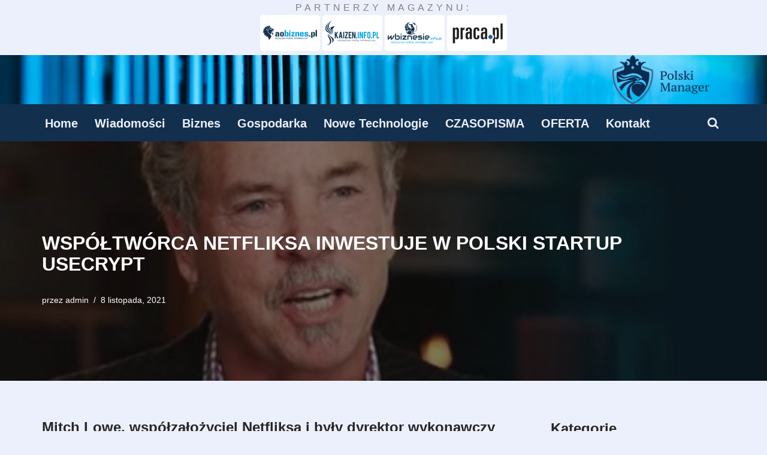

--- FILE ---
content_type: text/html; charset=UTF-8
request_url: https://polskimanager.pl/wspoltworca-netfliksa-inwestuje-w-polski-startup-usecrypt/
body_size: 20862
content:
<!DOCTYPE html>
<html lang="pl-PL" prefix="og: https://ogp.me/ns#">

<head>
	
	
	<meta charset="UTF-8">
	<meta name="viewport" content="width=device-width, initial-scale=1, minimum-scale=1">
	<link rel="profile" href="http://gmpg.org/xfn/11">
			<link rel="pingback" href="https://polskimanager.pl/xmlrpc.php">
			<style>img:is([sizes="auto" i], [sizes^="auto," i]) { contain-intrinsic-size: 3000px 1500px }</style>
	
<!-- Optymalizacja wyszukiwarek według Rank Math - https://rankmath.com/ -->
<title>Współtwórca Netfliksa inwestuje w polski startup Usecrypt - Polski Manager</title>
<meta name="description" content="Mitch Lowe to obecnie 70-letni amerykański menedżer działający w segmencie wideo. Był m.in. współzałożycielem Netfliksa i pełnił w tym serwisie funkcję"/>
<meta name="robots" content="index, follow, max-snippet:-1, max-video-preview:-1, max-image-preview:large"/>
<link rel="canonical" href="https://polskimanager.pl/wspoltworca-netfliksa-inwestuje-w-polski-startup-usecrypt/" />
<meta property="og:locale" content="pl_PL" />
<meta property="og:type" content="article" />
<meta property="og:title" content="Współtwórca Netfliksa inwestuje w polski startup Usecrypt - Polski Manager" />
<meta property="og:description" content="Mitch Lowe to obecnie 70-letni amerykański menedżer działający w segmencie wideo. Był m.in. współzałożycielem Netfliksa i pełnił w tym serwisie funkcję" />
<meta property="og:url" content="https://polskimanager.pl/wspoltworca-netfliksa-inwestuje-w-polski-startup-usecrypt/" />
<meta property="og:site_name" content="Polski Manager" />
<meta property="article:tag" content="Jakub Kokoszka" />
<meta property="article:tag" content="Mitch Lowe" />
<meta property="article:tag" content="Paweł Makowski" />
<meta property="article:tag" content="UseCrypt" />
<meta property="article:tag" content="UseCrypt live" />
<meta property="article:tag" content="UseCrypt messenger" />
<meta property="article:tag" content="UseCrypt video" />
<meta property="article:section" content="Biznes" />
<meta property="og:updated_time" content="2022-03-17T21:03:35+00:00" />
<meta property="og:image" content="https://polskimanager.pl/wp-content/uploads/2021/11/Netfliks.jpg" />
<meta property="og:image:secure_url" content="https://polskimanager.pl/wp-content/uploads/2021/11/Netfliks.jpg" />
<meta property="og:image:width" content="450" />
<meta property="og:image:height" content="287" />
<meta property="og:image:alt" content="Współtwórca Netfliksa inwestuje w polski startup Usecrypt" />
<meta property="og:image:type" content="image/jpeg" />
<meta property="article:published_time" content="2021-11-08T12:37:39+00:00" />
<meta property="article:modified_time" content="2022-03-17T21:03:35+00:00" />
<meta name="twitter:card" content="summary_large_image" />
<meta name="twitter:title" content="Współtwórca Netfliksa inwestuje w polski startup Usecrypt - Polski Manager" />
<meta name="twitter:description" content="Mitch Lowe to obecnie 70-letni amerykański menedżer działający w segmencie wideo. Był m.in. współzałożycielem Netfliksa i pełnił w tym serwisie funkcję" />
<meta name="twitter:image" content="https://polskimanager.pl/wp-content/uploads/2021/11/Netfliks.jpg" />
<meta name="twitter:label1" content="Napisane przez" />
<meta name="twitter:data1" content="admin" />
<meta name="twitter:label2" content="Czas czytania" />
<meta name="twitter:data2" content="2 minuty" />
<script type="application/ld+json" class="rank-math-schema">{"@context":"https://schema.org","@graph":[{"@type":["Person","Organization"],"@id":"https://polskimanager.pl/#person","name":"admin","logo":{"@type":"ImageObject","@id":"https://polskimanager.pl/#logo","url":"https://polskimanager.pl/wp-content/uploads/2020/02/logo-main-color-mag.png","contentUrl":"https://polskimanager.pl/wp-content/uploads/2020/02/logo-main-color-mag.png","caption":"admin","inLanguage":"pl-PL","width":"306","height":"41"},"image":{"@type":"ImageObject","@id":"https://polskimanager.pl/#logo","url":"https://polskimanager.pl/wp-content/uploads/2020/02/logo-main-color-mag.png","contentUrl":"https://polskimanager.pl/wp-content/uploads/2020/02/logo-main-color-mag.png","caption":"admin","inLanguage":"pl-PL","width":"306","height":"41"}},{"@type":"WebSite","@id":"https://polskimanager.pl/#website","url":"https://polskimanager.pl","name":"admin","publisher":{"@id":"https://polskimanager.pl/#person"},"inLanguage":"pl-PL"},{"@type":"ImageObject","@id":"https://polskimanager.pl/wp-content/uploads/2021/11/Netfliks.jpg","url":"https://polskimanager.pl/wp-content/uploads/2021/11/Netfliks.jpg","width":"450","height":"287","inLanguage":"pl-PL"},{"@type":"WebPage","@id":"https://polskimanager.pl/wspoltworca-netfliksa-inwestuje-w-polski-startup-usecrypt/#webpage","url":"https://polskimanager.pl/wspoltworca-netfliksa-inwestuje-w-polski-startup-usecrypt/","name":"Wsp\u00f3\u0142tw\u00f3rca Netfliksa inwestuje w polski startup Usecrypt - Polski Manager","datePublished":"2021-11-08T12:37:39+00:00","dateModified":"2022-03-17T21:03:35+00:00","isPartOf":{"@id":"https://polskimanager.pl/#website"},"primaryImageOfPage":{"@id":"https://polskimanager.pl/wp-content/uploads/2021/11/Netfliks.jpg"},"inLanguage":"pl-PL"},{"@type":"Person","@id":"https://polskimanager.pl/author/admin/","name":"admin","url":"https://polskimanager.pl/author/admin/","image":{"@type":"ImageObject","@id":"https://secure.gravatar.com/avatar/580225bd24f7b926808031b414cb18cffe9d88582a1f0bac210123841ed79248?s=96&amp;d=mm&amp;r=g","url":"https://secure.gravatar.com/avatar/580225bd24f7b926808031b414cb18cffe9d88582a1f0bac210123841ed79248?s=96&amp;d=mm&amp;r=g","caption":"admin","inLanguage":"pl-PL"},"sameAs":["https://polskimanager.pl"]},{"@type":"BlogPosting","headline":"Wsp\u00f3\u0142tw\u00f3rca Netfliksa inwestuje w polski startup Usecrypt - Polski Manager","datePublished":"2021-11-08T12:37:39+00:00","dateModified":"2022-03-17T21:03:35+00:00","articleSection":"Biznes, Wiadomo\u015bci","author":{"@id":"https://polskimanager.pl/author/admin/","name":"admin"},"publisher":{"@id":"https://polskimanager.pl/#person"},"description":"Mitch Lowe to obecnie 70-letni ameryka\u0144ski mened\u017cer dzia\u0142aj\u0105cy w segmencie wideo. By\u0142 m.in. wsp\u00f3\u0142za\u0142o\u017cycielem Netfliksa i pe\u0142ni\u0142 w tym serwisie funkcj\u0119","name":"Wsp\u00f3\u0142tw\u00f3rca Netfliksa inwestuje w polski startup Usecrypt - Polski Manager","@id":"https://polskimanager.pl/wspoltworca-netfliksa-inwestuje-w-polski-startup-usecrypt/#richSnippet","isPartOf":{"@id":"https://polskimanager.pl/wspoltworca-netfliksa-inwestuje-w-polski-startup-usecrypt/#webpage"},"image":{"@id":"https://polskimanager.pl/wp-content/uploads/2021/11/Netfliks.jpg"},"inLanguage":"pl-PL","mainEntityOfPage":{"@id":"https://polskimanager.pl/wspoltworca-netfliksa-inwestuje-w-polski-startup-usecrypt/#webpage"}}]}</script>
<!-- /Wtyczka Rank Math WordPress SEO -->

<link rel='dns-prefetch' href='//www.googletagmanager.com' />
<link rel="alternate" type="application/rss+xml" title="Polski Manager &raquo; Kanał z wpisami" href="https://polskimanager.pl/feed/" />
<link rel="alternate" type="application/rss+xml" title="Polski Manager &raquo; Kanał z komentarzami" href="https://polskimanager.pl/comments/feed/" />
<link rel="alternate" type="application/rss+xml" title="Polski Manager &raquo; Współtwórca Netfliksa inwestuje w polski startup Usecrypt Kanał z komentarzami" href="https://polskimanager.pl/wspoltworca-netfliksa-inwestuje-w-polski-startup-usecrypt/feed/" />
		<!-- This site uses the Google Analytics by MonsterInsights plugin v9.5.3 - Using Analytics tracking - https://www.monsterinsights.com/ -->
		<!-- Note: MonsterInsights is not currently configured on this site. The site owner needs to authenticate with Google Analytics in the MonsterInsights settings panel. -->
					<!-- No tracking code set -->
				<!-- / Google Analytics by MonsterInsights -->
		<script>
window._wpemojiSettings = {"baseUrl":"https:\/\/s.w.org\/images\/core\/emoji\/15.1.0\/72x72\/","ext":".png","svgUrl":"https:\/\/s.w.org\/images\/core\/emoji\/15.1.0\/svg\/","svgExt":".svg","source":{"concatemoji":"https:\/\/polskimanager.pl\/wp-includes\/js\/wp-emoji-release.min.js?ver=6.8.1"}};
/*! This file is auto-generated */
!function(i,n){var o,s,e;function c(e){try{var t={supportTests:e,timestamp:(new Date).valueOf()};sessionStorage.setItem(o,JSON.stringify(t))}catch(e){}}function p(e,t,n){e.clearRect(0,0,e.canvas.width,e.canvas.height),e.fillText(t,0,0);var t=new Uint32Array(e.getImageData(0,0,e.canvas.width,e.canvas.height).data),r=(e.clearRect(0,0,e.canvas.width,e.canvas.height),e.fillText(n,0,0),new Uint32Array(e.getImageData(0,0,e.canvas.width,e.canvas.height).data));return t.every(function(e,t){return e===r[t]})}function u(e,t,n){switch(t){case"flag":return n(e,"\ud83c\udff3\ufe0f\u200d\u26a7\ufe0f","\ud83c\udff3\ufe0f\u200b\u26a7\ufe0f")?!1:!n(e,"\ud83c\uddfa\ud83c\uddf3","\ud83c\uddfa\u200b\ud83c\uddf3")&&!n(e,"\ud83c\udff4\udb40\udc67\udb40\udc62\udb40\udc65\udb40\udc6e\udb40\udc67\udb40\udc7f","\ud83c\udff4\u200b\udb40\udc67\u200b\udb40\udc62\u200b\udb40\udc65\u200b\udb40\udc6e\u200b\udb40\udc67\u200b\udb40\udc7f");case"emoji":return!n(e,"\ud83d\udc26\u200d\ud83d\udd25","\ud83d\udc26\u200b\ud83d\udd25")}return!1}function f(e,t,n){var r="undefined"!=typeof WorkerGlobalScope&&self instanceof WorkerGlobalScope?new OffscreenCanvas(300,150):i.createElement("canvas"),a=r.getContext("2d",{willReadFrequently:!0}),o=(a.textBaseline="top",a.font="600 32px Arial",{});return e.forEach(function(e){o[e]=t(a,e,n)}),o}function t(e){var t=i.createElement("script");t.src=e,t.defer=!0,i.head.appendChild(t)}"undefined"!=typeof Promise&&(o="wpEmojiSettingsSupports",s=["flag","emoji"],n.supports={everything:!0,everythingExceptFlag:!0},e=new Promise(function(e){i.addEventListener("DOMContentLoaded",e,{once:!0})}),new Promise(function(t){var n=function(){try{var e=JSON.parse(sessionStorage.getItem(o));if("object"==typeof e&&"number"==typeof e.timestamp&&(new Date).valueOf()<e.timestamp+604800&&"object"==typeof e.supportTests)return e.supportTests}catch(e){}return null}();if(!n){if("undefined"!=typeof Worker&&"undefined"!=typeof OffscreenCanvas&&"undefined"!=typeof URL&&URL.createObjectURL&&"undefined"!=typeof Blob)try{var e="postMessage("+f.toString()+"("+[JSON.stringify(s),u.toString(),p.toString()].join(",")+"));",r=new Blob([e],{type:"text/javascript"}),a=new Worker(URL.createObjectURL(r),{name:"wpTestEmojiSupports"});return void(a.onmessage=function(e){c(n=e.data),a.terminate(),t(n)})}catch(e){}c(n=f(s,u,p))}t(n)}).then(function(e){for(var t in e)n.supports[t]=e[t],n.supports.everything=n.supports.everything&&n.supports[t],"flag"!==t&&(n.supports.everythingExceptFlag=n.supports.everythingExceptFlag&&n.supports[t]);n.supports.everythingExceptFlag=n.supports.everythingExceptFlag&&!n.supports.flag,n.DOMReady=!1,n.readyCallback=function(){n.DOMReady=!0}}).then(function(){return e}).then(function(){var e;n.supports.everything||(n.readyCallback(),(e=n.source||{}).concatemoji?t(e.concatemoji):e.wpemoji&&e.twemoji&&(t(e.twemoji),t(e.wpemoji)))}))}((window,document),window._wpemojiSettings);
</script>
<style id='wp-emoji-styles-inline-css'>

	img.wp-smiley, img.emoji {
		display: inline !important;
		border: none !important;
		box-shadow: none !important;
		height: 1em !important;
		width: 1em !important;
		margin: 0 0.07em !important;
		vertical-align: -0.1em !important;
		background: none !important;
		padding: 0 !important;
	}
</style>
<link rel='stylesheet' id='wp-block-library-css' href='https://polskimanager.pl/wp-includes/css/dist/block-library/style.min.css?ver=6.8.1' media='all' />
<style id='classic-theme-styles-inline-css'>
/*! This file is auto-generated */
.wp-block-button__link{color:#fff;background-color:#32373c;border-radius:9999px;box-shadow:none;text-decoration:none;padding:calc(.667em + 2px) calc(1.333em + 2px);font-size:1.125em}.wp-block-file__button{background:#32373c;color:#fff;text-decoration:none}
</style>
<style id='filebird-block-filebird-gallery-style-inline-css'>
ul.filebird-block-filebird-gallery{margin:auto!important;padding:0!important;width:100%}ul.filebird-block-filebird-gallery.layout-grid{display:grid;grid-gap:20px;align-items:stretch;grid-template-columns:repeat(var(--columns),1fr);justify-items:stretch}ul.filebird-block-filebird-gallery.layout-grid li img{border:1px solid #ccc;box-shadow:2px 2px 6px 0 rgba(0,0,0,.3);height:100%;max-width:100%;-o-object-fit:cover;object-fit:cover;width:100%}ul.filebird-block-filebird-gallery.layout-masonry{-moz-column-count:var(--columns);-moz-column-gap:var(--space);column-gap:var(--space);-moz-column-width:var(--min-width);columns:var(--min-width) var(--columns);display:block;overflow:auto}ul.filebird-block-filebird-gallery.layout-masonry li{margin-bottom:var(--space)}ul.filebird-block-filebird-gallery li{list-style:none}ul.filebird-block-filebird-gallery li figure{height:100%;margin:0;padding:0;position:relative;width:100%}ul.filebird-block-filebird-gallery li figure figcaption{background:linear-gradient(0deg,rgba(0,0,0,.7),rgba(0,0,0,.3) 70%,transparent);bottom:0;box-sizing:border-box;color:#fff;font-size:.8em;margin:0;max-height:100%;overflow:auto;padding:3em .77em .7em;position:absolute;text-align:center;width:100%;z-index:2}ul.filebird-block-filebird-gallery li figure figcaption a{color:inherit}

</style>
<style id='global-styles-inline-css'>
:root{--wp--preset--aspect-ratio--square: 1;--wp--preset--aspect-ratio--4-3: 4/3;--wp--preset--aspect-ratio--3-4: 3/4;--wp--preset--aspect-ratio--3-2: 3/2;--wp--preset--aspect-ratio--2-3: 2/3;--wp--preset--aspect-ratio--16-9: 16/9;--wp--preset--aspect-ratio--9-16: 9/16;--wp--preset--color--black: #000000;--wp--preset--color--cyan-bluish-gray: #abb8c3;--wp--preset--color--white: #ffffff;--wp--preset--color--pale-pink: #f78da7;--wp--preset--color--vivid-red: #cf2e2e;--wp--preset--color--luminous-vivid-orange: #ff6900;--wp--preset--color--luminous-vivid-amber: #fcb900;--wp--preset--color--light-green-cyan: #7bdcb5;--wp--preset--color--vivid-green-cyan: #00d084;--wp--preset--color--pale-cyan-blue: #8ed1fc;--wp--preset--color--vivid-cyan-blue: #0693e3;--wp--preset--color--vivid-purple: #9b51e0;--wp--preset--color--neve-link-color: var(--nv-primary-accent);--wp--preset--color--neve-link-hover-color: var(--nv-secondary-accent);--wp--preset--color--nv-site-bg: var(--nv-site-bg);--wp--preset--color--nv-light-bg: var(--nv-light-bg);--wp--preset--color--nv-dark-bg: var(--nv-dark-bg);--wp--preset--color--neve-text-color: var(--nv-text-color);--wp--preset--color--nv-text-dark-bg: var(--nv-text-dark-bg);--wp--preset--color--nv-c-1: var(--nv-c-1);--wp--preset--color--nv-c-2: var(--nv-c-2);--wp--preset--gradient--vivid-cyan-blue-to-vivid-purple: linear-gradient(135deg,rgba(6,147,227,1) 0%,rgb(155,81,224) 100%);--wp--preset--gradient--light-green-cyan-to-vivid-green-cyan: linear-gradient(135deg,rgb(122,220,180) 0%,rgb(0,208,130) 100%);--wp--preset--gradient--luminous-vivid-amber-to-luminous-vivid-orange: linear-gradient(135deg,rgba(252,185,0,1) 0%,rgba(255,105,0,1) 100%);--wp--preset--gradient--luminous-vivid-orange-to-vivid-red: linear-gradient(135deg,rgba(255,105,0,1) 0%,rgb(207,46,46) 100%);--wp--preset--gradient--very-light-gray-to-cyan-bluish-gray: linear-gradient(135deg,rgb(238,238,238) 0%,rgb(169,184,195) 100%);--wp--preset--gradient--cool-to-warm-spectrum: linear-gradient(135deg,rgb(74,234,220) 0%,rgb(151,120,209) 20%,rgb(207,42,186) 40%,rgb(238,44,130) 60%,rgb(251,105,98) 80%,rgb(254,248,76) 100%);--wp--preset--gradient--blush-light-purple: linear-gradient(135deg,rgb(255,206,236) 0%,rgb(152,150,240) 100%);--wp--preset--gradient--blush-bordeaux: linear-gradient(135deg,rgb(254,205,165) 0%,rgb(254,45,45) 50%,rgb(107,0,62) 100%);--wp--preset--gradient--luminous-dusk: linear-gradient(135deg,rgb(255,203,112) 0%,rgb(199,81,192) 50%,rgb(65,88,208) 100%);--wp--preset--gradient--pale-ocean: linear-gradient(135deg,rgb(255,245,203) 0%,rgb(182,227,212) 50%,rgb(51,167,181) 100%);--wp--preset--gradient--electric-grass: linear-gradient(135deg,rgb(202,248,128) 0%,rgb(113,206,126) 100%);--wp--preset--gradient--midnight: linear-gradient(135deg,rgb(2,3,129) 0%,rgb(40,116,252) 100%);--wp--preset--font-size--small: 13px;--wp--preset--font-size--medium: 20px;--wp--preset--font-size--large: 36px;--wp--preset--font-size--x-large: 42px;--wp--preset--spacing--20: 0.44rem;--wp--preset--spacing--30: 0.67rem;--wp--preset--spacing--40: 1rem;--wp--preset--spacing--50: 1.5rem;--wp--preset--spacing--60: 2.25rem;--wp--preset--spacing--70: 3.38rem;--wp--preset--spacing--80: 5.06rem;--wp--preset--shadow--natural: 6px 6px 9px rgba(0, 0, 0, 0.2);--wp--preset--shadow--deep: 12px 12px 50px rgba(0, 0, 0, 0.4);--wp--preset--shadow--sharp: 6px 6px 0px rgba(0, 0, 0, 0.2);--wp--preset--shadow--outlined: 6px 6px 0px -3px rgba(255, 255, 255, 1), 6px 6px rgba(0, 0, 0, 1);--wp--preset--shadow--crisp: 6px 6px 0px rgba(0, 0, 0, 1);}:where(.is-layout-flex){gap: 0.5em;}:where(.is-layout-grid){gap: 0.5em;}body .is-layout-flex{display: flex;}.is-layout-flex{flex-wrap: wrap;align-items: center;}.is-layout-flex > :is(*, div){margin: 0;}body .is-layout-grid{display: grid;}.is-layout-grid > :is(*, div){margin: 0;}:where(.wp-block-columns.is-layout-flex){gap: 2em;}:where(.wp-block-columns.is-layout-grid){gap: 2em;}:where(.wp-block-post-template.is-layout-flex){gap: 1.25em;}:where(.wp-block-post-template.is-layout-grid){gap: 1.25em;}.has-black-color{color: var(--wp--preset--color--black) !important;}.has-cyan-bluish-gray-color{color: var(--wp--preset--color--cyan-bluish-gray) !important;}.has-white-color{color: var(--wp--preset--color--white) !important;}.has-pale-pink-color{color: var(--wp--preset--color--pale-pink) !important;}.has-vivid-red-color{color: var(--wp--preset--color--vivid-red) !important;}.has-luminous-vivid-orange-color{color: var(--wp--preset--color--luminous-vivid-orange) !important;}.has-luminous-vivid-amber-color{color: var(--wp--preset--color--luminous-vivid-amber) !important;}.has-light-green-cyan-color{color: var(--wp--preset--color--light-green-cyan) !important;}.has-vivid-green-cyan-color{color: var(--wp--preset--color--vivid-green-cyan) !important;}.has-pale-cyan-blue-color{color: var(--wp--preset--color--pale-cyan-blue) !important;}.has-vivid-cyan-blue-color{color: var(--wp--preset--color--vivid-cyan-blue) !important;}.has-vivid-purple-color{color: var(--wp--preset--color--vivid-purple) !important;}.has-neve-link-color-color{color: var(--wp--preset--color--neve-link-color) !important;}.has-neve-link-hover-color-color{color: var(--wp--preset--color--neve-link-hover-color) !important;}.has-nv-site-bg-color{color: var(--wp--preset--color--nv-site-bg) !important;}.has-nv-light-bg-color{color: var(--wp--preset--color--nv-light-bg) !important;}.has-nv-dark-bg-color{color: var(--wp--preset--color--nv-dark-bg) !important;}.has-neve-text-color-color{color: var(--wp--preset--color--neve-text-color) !important;}.has-nv-text-dark-bg-color{color: var(--wp--preset--color--nv-text-dark-bg) !important;}.has-nv-c-1-color{color: var(--wp--preset--color--nv-c-1) !important;}.has-nv-c-2-color{color: var(--wp--preset--color--nv-c-2) !important;}.has-black-background-color{background-color: var(--wp--preset--color--black) !important;}.has-cyan-bluish-gray-background-color{background-color: var(--wp--preset--color--cyan-bluish-gray) !important;}.has-white-background-color{background-color: var(--wp--preset--color--white) !important;}.has-pale-pink-background-color{background-color: var(--wp--preset--color--pale-pink) !important;}.has-vivid-red-background-color{background-color: var(--wp--preset--color--vivid-red) !important;}.has-luminous-vivid-orange-background-color{background-color: var(--wp--preset--color--luminous-vivid-orange) !important;}.has-luminous-vivid-amber-background-color{background-color: var(--wp--preset--color--luminous-vivid-amber) !important;}.has-light-green-cyan-background-color{background-color: var(--wp--preset--color--light-green-cyan) !important;}.has-vivid-green-cyan-background-color{background-color: var(--wp--preset--color--vivid-green-cyan) !important;}.has-pale-cyan-blue-background-color{background-color: var(--wp--preset--color--pale-cyan-blue) !important;}.has-vivid-cyan-blue-background-color{background-color: var(--wp--preset--color--vivid-cyan-blue) !important;}.has-vivid-purple-background-color{background-color: var(--wp--preset--color--vivid-purple) !important;}.has-neve-link-color-background-color{background-color: var(--wp--preset--color--neve-link-color) !important;}.has-neve-link-hover-color-background-color{background-color: var(--wp--preset--color--neve-link-hover-color) !important;}.has-nv-site-bg-background-color{background-color: var(--wp--preset--color--nv-site-bg) !important;}.has-nv-light-bg-background-color{background-color: var(--wp--preset--color--nv-light-bg) !important;}.has-nv-dark-bg-background-color{background-color: var(--wp--preset--color--nv-dark-bg) !important;}.has-neve-text-color-background-color{background-color: var(--wp--preset--color--neve-text-color) !important;}.has-nv-text-dark-bg-background-color{background-color: var(--wp--preset--color--nv-text-dark-bg) !important;}.has-nv-c-1-background-color{background-color: var(--wp--preset--color--nv-c-1) !important;}.has-nv-c-2-background-color{background-color: var(--wp--preset--color--nv-c-2) !important;}.has-black-border-color{border-color: var(--wp--preset--color--black) !important;}.has-cyan-bluish-gray-border-color{border-color: var(--wp--preset--color--cyan-bluish-gray) !important;}.has-white-border-color{border-color: var(--wp--preset--color--white) !important;}.has-pale-pink-border-color{border-color: var(--wp--preset--color--pale-pink) !important;}.has-vivid-red-border-color{border-color: var(--wp--preset--color--vivid-red) !important;}.has-luminous-vivid-orange-border-color{border-color: var(--wp--preset--color--luminous-vivid-orange) !important;}.has-luminous-vivid-amber-border-color{border-color: var(--wp--preset--color--luminous-vivid-amber) !important;}.has-light-green-cyan-border-color{border-color: var(--wp--preset--color--light-green-cyan) !important;}.has-vivid-green-cyan-border-color{border-color: var(--wp--preset--color--vivid-green-cyan) !important;}.has-pale-cyan-blue-border-color{border-color: var(--wp--preset--color--pale-cyan-blue) !important;}.has-vivid-cyan-blue-border-color{border-color: var(--wp--preset--color--vivid-cyan-blue) !important;}.has-vivid-purple-border-color{border-color: var(--wp--preset--color--vivid-purple) !important;}.has-neve-link-color-border-color{border-color: var(--wp--preset--color--neve-link-color) !important;}.has-neve-link-hover-color-border-color{border-color: var(--wp--preset--color--neve-link-hover-color) !important;}.has-nv-site-bg-border-color{border-color: var(--wp--preset--color--nv-site-bg) !important;}.has-nv-light-bg-border-color{border-color: var(--wp--preset--color--nv-light-bg) !important;}.has-nv-dark-bg-border-color{border-color: var(--wp--preset--color--nv-dark-bg) !important;}.has-neve-text-color-border-color{border-color: var(--wp--preset--color--neve-text-color) !important;}.has-nv-text-dark-bg-border-color{border-color: var(--wp--preset--color--nv-text-dark-bg) !important;}.has-nv-c-1-border-color{border-color: var(--wp--preset--color--nv-c-1) !important;}.has-nv-c-2-border-color{border-color: var(--wp--preset--color--nv-c-2) !important;}.has-vivid-cyan-blue-to-vivid-purple-gradient-background{background: var(--wp--preset--gradient--vivid-cyan-blue-to-vivid-purple) !important;}.has-light-green-cyan-to-vivid-green-cyan-gradient-background{background: var(--wp--preset--gradient--light-green-cyan-to-vivid-green-cyan) !important;}.has-luminous-vivid-amber-to-luminous-vivid-orange-gradient-background{background: var(--wp--preset--gradient--luminous-vivid-amber-to-luminous-vivid-orange) !important;}.has-luminous-vivid-orange-to-vivid-red-gradient-background{background: var(--wp--preset--gradient--luminous-vivid-orange-to-vivid-red) !important;}.has-very-light-gray-to-cyan-bluish-gray-gradient-background{background: var(--wp--preset--gradient--very-light-gray-to-cyan-bluish-gray) !important;}.has-cool-to-warm-spectrum-gradient-background{background: var(--wp--preset--gradient--cool-to-warm-spectrum) !important;}.has-blush-light-purple-gradient-background{background: var(--wp--preset--gradient--blush-light-purple) !important;}.has-blush-bordeaux-gradient-background{background: var(--wp--preset--gradient--blush-bordeaux) !important;}.has-luminous-dusk-gradient-background{background: var(--wp--preset--gradient--luminous-dusk) !important;}.has-pale-ocean-gradient-background{background: var(--wp--preset--gradient--pale-ocean) !important;}.has-electric-grass-gradient-background{background: var(--wp--preset--gradient--electric-grass) !important;}.has-midnight-gradient-background{background: var(--wp--preset--gradient--midnight) !important;}.has-small-font-size{font-size: var(--wp--preset--font-size--small) !important;}.has-medium-font-size{font-size: var(--wp--preset--font-size--medium) !important;}.has-large-font-size{font-size: var(--wp--preset--font-size--large) !important;}.has-x-large-font-size{font-size: var(--wp--preset--font-size--x-large) !important;}
:where(.wp-block-post-template.is-layout-flex){gap: 1.25em;}:where(.wp-block-post-template.is-layout-grid){gap: 1.25em;}
:where(.wp-block-columns.is-layout-flex){gap: 2em;}:where(.wp-block-columns.is-layout-grid){gap: 2em;}
:root :where(.wp-block-pullquote){font-size: 1.5em;line-height: 1.6;}
</style>
<link rel='stylesheet' id='dashicons-css' href='https://polskimanager.pl/wp-includes/css/dashicons.min.css?ver=6.8.1' media='all' />
<link rel='stylesheet' id='everest-forms-general-css' href='https://polskimanager.pl/wp-content/plugins/everest-forms/assets/css/everest-forms.css?ver=3.2.0' media='all' />
<link rel='stylesheet' id='jquery-intl-tel-input-css' href='https://polskimanager.pl/wp-content/plugins/everest-forms/assets/css/intlTelInput.css?ver=3.2.0' media='all' />
<link rel='stylesheet' id='neve-style-css' href='https://polskimanager.pl/wp-content/themes/neve/style-main-new.min.css?ver=4.0.1' media='all' />
<style id='neve-style-inline-css'>
.nv-meta-list li.meta:not(:last-child):after { content:"/" }.nv-meta-list .no-mobile{
			display:none;
		}.nv-meta-list li.last::after{
			content: ""!important;
		}@media (min-width: 769px) {
			.nv-meta-list .no-mobile {
				display: inline-block;
			}
			.nv-meta-list li.last:not(:last-child)::after {
		 		content: "/" !important;
			}
		}
 :root{ --container: 748px;--postwidth:100%; --primarybtnbg: var(--nv-primary-accent); --primarybtnhoverbg: var(--nv-primary-accent); --primarybtncolor: #fff; --secondarybtncolor: var(--nv-primary-accent); --primarybtnhovercolor: #fff; --secondarybtnhovercolor: var(--nv-primary-accent);--primarybtnborderradius:3px;--secondarybtnborderradius:3px;--secondarybtnborderwidth:3px;--btnpadding:13px 15px;--primarybtnpadding:13px 15px;--secondarybtnpadding:calc(13px - 3px) calc(15px - 3px); --bodyfontfamily: Arial,Helvetica,sans-serif; --bodyfontsize: 15px; --bodylineheight: 1.6; --bodyletterspacing: 0px; --bodyfontweight: 400; --h1fontsize: 36px; --h1fontweight: 700; --h1lineheight: 1.2em; --h1letterspacing: 0px; --h1texttransform: uppercase; --h2fontsize: 28px; --h2fontweight: 700; --h2lineheight: 1.3em; --h2letterspacing: 0px; --h2texttransform: none; --h3fontsize: 24px; --h3fontweight: 700; --h3lineheight: 1.4; --h3letterspacing: 0px; --h3texttransform: none; --h4fontsize: 20px; --h4fontweight: 700; --h4lineheight: 1.6; --h4letterspacing: 0px; --h4texttransform: none; --h5fontsize: 16px; --h5fontweight: 700; --h5lineheight: 1.6; --h5letterspacing: 0px; --h5texttransform: none; --h6fontsize: 14px; --h6fontweight: 700; --h6lineheight: 1.6; --h6letterspacing: 0px; --h6texttransform: none;--formfieldborderwidth:2px;--formfieldborderradius:3px; --formfieldbgcolor: var(--nv-site-bg); --formfieldbordercolor: #dddddd; --formfieldcolor: var(--nv-text-color);--formfieldpadding:10px 12px; } .nv-index-posts{ --borderradius:0px; } .single-post-container .alignfull > [class*="__inner-container"], .single-post-container .alignwide > [class*="__inner-container"]{ max-width:718px } .nv-meta-list{ --avatarsize: 20px; } .single .nv-meta-list{ --avatarsize: 20px; } .nv-post-cover{ --height: 250px;--padding:40px 15px;--justify: flex-start; --textalign: left; --valign: center; } .nv-post-cover .nv-title-meta-wrap, .nv-page-title-wrap, .entry-header{ --textalign: left; } .nv-is-boxed.nv-title-meta-wrap{ --padding:40px 15px; --bgcolor: var(--nv-dark-bg); } .nv-overlay{ --opacity: 50; --blendmode: normal; } .nv-is-boxed.nv-comments-wrap{ --padding:20px; } .nv-is-boxed.comment-respond{ --padding:20px; } .single:not(.single-product), .page{ --c-vspace:0 0 0 0;; } .global-styled{ --bgcolor: var(--nv-site-bg); } .header-top{ --rowbcolor: var(--nv-light-bg); --color: var(--nv-text-color); --bgcolor: var(--nv-site-bg); } .header-main{ --rowbwidth:0px; --rowbcolor: var(--nv-light-bg); --color: var(--nv-text-color);--bgimage:url("https://polskimanager.pl/wp-content/uploads/2025/04/pexels-cookiecutter-1148820.jpg");--bgposition:93% 49%;;--bgoverlayopacity:0.5; } .header-bottom{ --rowbcolor: var(--nv-light-bg); --color: var(--nv-text-color); --bgcolor: var(--nv-primary-accent); } .header-menu-sidebar-bg{ --justify: flex-start; --textalign: left;--flexg: 1;--wrapdropdownwidth: auto; --color: var(--nv-site-bg); --bgcolor: #102f4d; } .header-menu-sidebar{ width: 360px; } .builder-item--logo{ --maxwidth: 120px; --color: var(--nv-site-bg); --fs: 24px;--padding:10px 0;--margin:0; --textalign: left;--justify: flex-start; } .builder-item--nav-icon,.header-menu-sidebar .close-sidebar-panel .navbar-toggle{ --color: var(--nv-site-bg);--borderradius:0;--borderwidth:0; } .builder-item--nav-icon{ --label-margin:0 5px 0 0;;--padding:10px 15px;--margin:0; } .builder-item--primary-menu{ --color: var(--nv-site-bg); --hovercolor: #00a0e1; --hovertextcolor: #102f4d; --activecolor: var(--nv-secondary-accent); --spacing: 20px; --height: 25px;--padding:0;--margin:0; --fontsize: 1em; --lineheight: 1.6; --letterspacing: 0px; --fontweight: 500; --texttransform: none; --iconsize: 1em; } .hfg-is-group.has-primary-menu .inherit-ff{ --inheritedfw: 500; } .builder-item--custom_html{ --padding:0;--margin:0; --fontsize: 1em; --lineheight: 1.6; --letterspacing: 0px; --fontweight: 500; --texttransform: none; --iconsize: 1em; --textalign: left;--justify: flex-start; } .builder-item--header_search_responsive{ --iconsize: 20px; --color: var(--nv-site-bg); --hovercolor: var(--nv-secondary-accent); --formfieldfontsize: 14px;--formfieldborderwidth:2px;--formfieldborderradius:2px; --height: 40px;--padding:0 10px;--margin:0; } .footer-top-inner .row{ grid-template-columns:1fr 1fr 1fr; --valign: flex-start; } .footer-top{ --rowbcolor: var(--nv-light-bg); --color: var(--nv-text-color); --bgcolor: var(--nv-site-bg); } .footer-main-inner .row{ grid-template-columns:1fr 1fr 1fr; --valign: flex-start; } .footer-main{ --height:17px; --rowbcolor: var(--nv-light-bg); --color: var(--nv-text-color); --bgcolor: var(--nv-secondary-accent); } .footer-bottom-inner .row{ grid-template-columns:1fr; --valign: flex-start; } .footer-bottom{ --rowbwidth:0px; --rowbcolor: var(--nv-primary-accent); --color: var(--nv-text-dark-bg); --bgcolor: var(--nv-primary-accent); } .builder-item--footer-one-widgets{ --padding:0;--margin:0; --textalign: left;--justify: flex-start; } .builder-item--footer-two-widgets{ --padding:0;--margin:0; --textalign: left;--justify: flex-start; } .builder-item--footer-three-widgets{ --padding:0;--margin:0; --textalign: left;--justify: flex-start; } @media(min-width: 576px){ :root{ --container: 992px;--postwidth:50%;--btnpadding:13px 15px;--primarybtnpadding:13px 15px;--secondarybtnpadding:calc(13px - 3px) calc(15px - 3px); --bodyfontsize: 16px; --bodylineheight: 1.6; --bodyletterspacing: 0px; --h1fontsize: 38px; --h1lineheight: 1.2em; --h1letterspacing: 0px; --h2fontsize: 30px; --h2lineheight: 1.2em; --h2letterspacing: 0px; --h3fontsize: 26px; --h3lineheight: 1.4; --h3letterspacing: 0px; --h4fontsize: 22px; --h4lineheight: 1.5; --h4letterspacing: 0px; --h5fontsize: 18px; --h5lineheight: 1.6; --h5letterspacing: 0px; --h6fontsize: 14px; --h6lineheight: 1.6; --h6letterspacing: 0px; } .single-post-container .alignfull > [class*="__inner-container"], .single-post-container .alignwide > [class*="__inner-container"]{ max-width:962px } .nv-meta-list{ --avatarsize: 20px; } .single .nv-meta-list{ --avatarsize: 20px; } .nv-post-cover{ --height: 320px;--padding:60px 30px;--justify: flex-start; --textalign: left; --valign: center; } .nv-post-cover .nv-title-meta-wrap, .nv-page-title-wrap, .entry-header{ --textalign: left; } .nv-is-boxed.nv-title-meta-wrap{ --padding:60px 30px; } .nv-is-boxed.nv-comments-wrap{ --padding:30px; } .nv-is-boxed.comment-respond{ --padding:30px; } .single:not(.single-product), .page{ --c-vspace:0 0 0 0;; } .header-main{ --rowbwidth:0px; } .header-bottom{ --height:62px; } .header-menu-sidebar-bg{ --justify: flex-start; --textalign: left;--flexg: 1;--wrapdropdownwidth: auto; } .header-menu-sidebar{ width: 360px; } .builder-item--logo{ --maxwidth: 120px; --fs: 24px;--padding:10px 0;--margin:0; --textalign: left;--justify: flex-start; } .builder-item--nav-icon{ --label-margin:0 5px 0 0;;--padding:10px 15px;--margin:0; } .builder-item--primary-menu{ --spacing: 20px; --height: 25px;--padding:0;--margin:0; --fontsize: 1em; --lineheight: 1.6; --letterspacing: 0px; --iconsize: 1em; } .builder-item--custom_html{ --padding:0;--margin:0; --fontsize: 1em; --lineheight: 1.6; --letterspacing: 0px; --iconsize: 1em; --textalign: left;--justify: flex-start; } .builder-item--header_search_responsive{ --formfieldfontsize: 14px;--formfieldborderwidth:2px;--formfieldborderradius:2px; --height: 40px;--padding:0 10px;--margin:0; } .footer-bottom{ --rowbwidth:0px; } .builder-item--footer-one-widgets{ --padding:0;--margin:0; --textalign: left;--justify: flex-start; } .builder-item--footer-two-widgets{ --padding:0;--margin:0; --textalign: left;--justify: flex-start; } .builder-item--footer-three-widgets{ --padding:0;--margin:0; --textalign: left;--justify: flex-start; } }@media(min-width: 960px){ :root{ --container: 1170px;--postwidth:33.333333333333%;--btnpadding:13px 15px;--primarybtnpadding:13px 15px;--secondarybtnpadding:calc(13px - 3px) calc(15px - 3px); --bodyfontsize: 16px; --bodylineheight: 1.7; --bodyletterspacing: 0px; --h1fontsize: 32px; --h1lineheight: 1.1em; --h1letterspacing: 0px; --h2fontsize: 22px; --h2lineheight: 1.2em; --h2letterspacing: 0px; --h3fontsize: 28px; --h3lineheight: 1.4; --h3letterspacing: 0px; --h4fontsize: 24px; --h4lineheight: 1.5; --h4letterspacing: 0px; --h5fontsize: 20px; --h5lineheight: 1.6; --h5letterspacing: 0px; --h6fontsize: 16px; --h6lineheight: 1.6; --h6letterspacing: 0px; } body:not(.single):not(.archive):not(.blog):not(.search):not(.error404) .neve-main > .container .col, body.post-type-archive-course .neve-main > .container .col, body.post-type-archive-llms_membership .neve-main > .container .col{ max-width: 100%; } body:not(.single):not(.archive):not(.blog):not(.search):not(.error404) .nv-sidebar-wrap, body.post-type-archive-course .nv-sidebar-wrap, body.post-type-archive-llms_membership .nv-sidebar-wrap{ max-width: 0%; } .neve-main > .archive-container .nv-index-posts.col{ max-width: 100%; } .neve-main > .archive-container .nv-sidebar-wrap{ max-width: 0%; } .neve-main > .single-post-container .nv-single-post-wrap.col{ max-width: 70%; } .single-post-container .alignfull > [class*="__inner-container"], .single-post-container .alignwide > [class*="__inner-container"]{ max-width:789px } .container-fluid.single-post-container .alignfull > [class*="__inner-container"], .container-fluid.single-post-container .alignwide > [class*="__inner-container"]{ max-width:calc(70% + 15px) } .neve-main > .single-post-container .nv-sidebar-wrap{ max-width: 30%; } .nv-meta-list{ --avatarsize: 20px; } .single .nv-meta-list{ --avatarsize: 20px; } .nv-post-cover{ --height: 400px;--padding:60px 40px;--justify: flex-start; --textalign: left; --valign: center; } .nv-post-cover .nv-title-meta-wrap, .nv-page-title-wrap, .entry-header{ --textalign: left; } .nv-is-boxed.nv-title-meta-wrap{ --padding:60px 40px; } .nv-is-boxed.nv-comments-wrap{ --padding:40px; } .nv-is-boxed.comment-respond{ --padding:40px; } .single:not(.single-product), .page{ --c-vspace:0 0 0 0;; } .header-main{ --rowbwidth:0px; } .header-menu-sidebar-bg{ --justify: flex-start; --textalign: left;--flexg: 1;--wrapdropdownwidth: auto; } .header-menu-sidebar{ width: 360px; } .builder-item--logo{ --maxwidth: 188px; --fs: 45px;--padding:0;--margin:0; --textalign: left;--justify: flex-start; } .builder-item--nav-icon{ --label-margin:0 5px 0 0;;--padding:10px 15px;--margin:0; } .builder-item--primary-menu{ --spacing: 20px; --height: 25px;--padding:10px 0 10px 1px;;--margin:0; --fontsize: 1em; --lineheight: 1.6; --letterspacing: 0px; --iconsize: 1em; } .builder-item--custom_html{ --padding:0;--margin:0; --fontsize: 1em; --lineheight: 1.6; --letterspacing: 0px; --iconsize: 1em; --textalign: left;--justify: flex-start; } .builder-item--header_search_responsive{ --formfieldfontsize: 24px;--formfieldborderwidth:2px;--formfieldborderradius:2px; --height: 55px;--padding:0 10px;--margin:0; } .footer-main{ --height:29px; } .footer-bottom{ --height:106px;--rowbwidth:18px; } .builder-item--footer-one-widgets{ --padding:0;--margin:0; --textalign: left;--justify: flex-start; } .builder-item--footer-two-widgets{ --padding:0;--margin:0; --textalign: left;--justify: flex-start; } .builder-item--footer-three-widgets{ --padding:0;--margin:0; --textalign: left;--justify: flex-start; } }:root{--nv-primary-accent:#122f4e;--nv-secondary-accent:#496ce7;--nv-site-bg:#ecf0fc;--nv-light-bg:#ecf0fc;--nv-dark-bg:#121212;--nv-text-color:#272626;--nv-text-dark-bg:#ffffff;--nv-c-1:#00a0e1;--nv-c-2:#be574b;--nv-fallback-ff:Arial, Helvetica, sans-serif;}
</style>
<link rel="stylesheet" type="text/css" href="https://polskimanager.pl/wp-content/plugins/smart-slider-3/Public/SmartSlider3/Application/Frontend/Assets/dist/smartslider.min.css?ver=5b52c66b" media="all">
<style data-related="n2-ss-10">div#n2-ss-10 .n2-ss-slider-1{display:grid;box-sizing:border-box;position:relative;background-repeat:repeat;background-position:50% 50%;background-size:cover;background-attachment:scroll;border:0px solid RGBA(62,62,62,1);border-radius:0px;overflow:hidden;}div#n2-ss-10:not(.n2-ss-loaded) .n2-ss-slider-1{background-image:none !important;}div#n2-ss-10 .n2-ss-slider-2{display:grid;place-items:center;position:relative;overflow:hidden;z-index:10;}div#n2-ss-10 .n2-ss-slider-3{position:relative;width:100%;height:100%;z-index:20;display:grid;grid-template-areas:'slide';}div#n2-ss-10 .n2-ss-slider-3 > *{grid-area:slide;}div#n2-ss-10.n2-ss-full-page--constrain-ratio .n2-ss-slider-3{height:auto;}div#n2-ss-10 .n2-ss-slide-backgrounds{position:absolute;left:0;top:0;width:100%;height:100%;}div#n2-ss-10 .n2-ss-slide-backgrounds{z-index:10;}div#n2-ss-10 .n2-ss-slide{display:grid;place-items:center;grid-auto-columns:100%;position:relative;width:100%;height:100%;-webkit-backface-visibility:hidden;z-index:20;}div#n2-ss-10 .n2-ss-slide{perspective:1500px;}div#n2-ss-10 .n2-ss-slide-limiter{max-width:1200px;}div#n2-ss-10 .n-uc-VNQtZHv7cw6t{padding:10px 10px 10px 10px}div#n2-ss-10 .n-uc-d1r4fz0tqWmT-inner{padding:10px 10px 0px 10px;justify-content:center}div#n2-ss-10 .n-uc-d1r4fz0tqWmT{align-self:center;}@media (min-width: 1200px){div#n2-ss-10 [data-hide-desktopportrait="1"]{display: none !important;}}@media (orientation: landscape) and (max-width: 1199px) and (min-width: 901px),(orientation: portrait) and (max-width: 1199px) and (min-width: 701px){div#n2-ss-10 [data-hide-tabletportrait="1"]{display: none !important;}}@media (orientation: landscape) and (max-width: 900px),(orientation: portrait) and (max-width: 700px){div#n2-ss-10 [data-hide-mobileportrait="1"]{display: none !important;}}</style>
<script>(function(){this._N2=this._N2||{_r:[],_d:[],r:function(){this._r.push(arguments)},d:function(){this._d.push(arguments)}}}).call(window);</script><script src="https://polskimanager.pl/wp-content/plugins/smart-slider-3/Public/SmartSlider3/Application/Frontend/Assets/dist/n2.min.js?ver=5b52c66b" defer async></script>
<script src="https://polskimanager.pl/wp-content/plugins/smart-slider-3/Public/SmartSlider3/Application/Frontend/Assets/dist/smartslider-frontend.min.js?ver=5b52c66b" defer async></script>
<script src="https://polskimanager.pl/wp-content/plugins/smart-slider-3/Public/SmartSlider3/Slider/SliderType/Block/Assets/dist/ss-block.min.js?ver=5b52c66b" defer async></script>
<script>_N2.r('documentReady',function(){_N2.r(["documentReady","smartslider-frontend","ss-block"],function(){new _N2.SmartSliderBlock('n2-ss-10',{"admin":false,"background.video.mobile":1,"loadingTime":2000,"alias":{"id":0,"smoothScroll":0,"slideSwitch":0,"scroll":1},"align":"normal","isDelayed":0,"responsive":{"mediaQueries":{"all":false,"desktopportrait":["(min-width: 1200px)"],"tabletportrait":["(orientation: landscape) and (max-width: 1199px) and (min-width: 901px)","(orientation: portrait) and (max-width: 1199px) and (min-width: 701px)"],"mobileportrait":["(orientation: landscape) and (max-width: 900px)","(orientation: portrait) and (max-width: 700px)"]},"base":{"slideOuterWidth":1200,"slideOuterHeight":70,"sliderWidth":1200,"sliderHeight":70,"slideWidth":1200,"slideHeight":70},"hideOn":{"desktopLandscape":false,"desktopPortrait":false,"tabletLandscape":false,"tabletPortrait":false,"mobileLandscape":false,"mobilePortrait":false},"onResizeEnabled":true,"type":"fullwidth","sliderHeightBasedOn":"real","focusUser":1,"focusEdge":"auto","breakpoints":[{"device":"tabletPortrait","type":"max-screen-width","portraitWidth":1199,"landscapeWidth":1199},{"device":"mobilePortrait","type":"max-screen-width","portraitWidth":700,"landscapeWidth":900}],"enabledDevices":{"desktopLandscape":0,"desktopPortrait":1,"tabletLandscape":0,"tabletPortrait":1,"mobileLandscape":0,"mobilePortrait":1},"sizes":{"desktopPortrait":{"width":1200,"height":70,"max":3000,"min":1200},"tabletPortrait":{"width":701,"height":40,"customHeight":false,"max":1199,"min":701},"mobilePortrait":{"width":320,"height":18,"customHeight":false,"max":900,"min":320}},"overflowHiddenPage":0,"focus":{"offsetTop":"#wpadminbar","offsetBottom":""}},"controls":{"mousewheel":0,"touch":0,"keyboard":0,"blockCarouselInteraction":1},"playWhenVisible":1,"playWhenVisibleAt":0.5,"lazyLoad":0,"lazyLoadNeighbor":0,"blockrightclick":0,"maintainSession":0,"autoplay":{"enabled":0,"start":0,"duration":8000,"autoplayLoop":1,"allowReStart":0,"pause":{"click":1,"mouse":"enter","mediaStarted":1},"resume":{"click":0,"mouse":0,"mediaEnded":1,"slidechanged":0},"interval":1,"intervalModifier":"loop","intervalSlide":"current"},"perspective":1500,"layerMode":{"playOnce":0,"playFirstLayer":1,"mode":"skippable","inAnimation":"mainInEnd"},"initCallbacks":function(){}})})});</script>
<!-- Google tag (gtag.js) snippet added by Site Kit -->

<!-- Google Analytics snippet added by Site Kit -->
<script src="https://www.googletagmanager.com/gtag/js?id=GT-M3S9F9G" id="google_gtagjs-js" async></script>
<script id="google_gtagjs-js-after">
window.dataLayer = window.dataLayer || [];function gtag(){dataLayer.push(arguments);}
gtag("set","linker",{"domains":["polskimanager.pl"]});
gtag("js", new Date());
gtag("set", "developer_id.dZTNiMT", true);
gtag("config", "GT-M3S9F9G");
</script>

<!-- End Google tag (gtag.js) snippet added by Site Kit -->
<link rel="https://api.w.org/" href="https://polskimanager.pl/wp-json/" /><link rel="alternate" title="JSON" type="application/json" href="https://polskimanager.pl/wp-json/wp/v2/posts/1108" /><link rel="EditURI" type="application/rsd+xml" title="RSD" href="https://polskimanager.pl/xmlrpc.php?rsd" />
<meta name="generator" content="WordPress 6.8.1" />
<meta name="generator" content="Everest Forms 3.2.0" />
<link rel='shortlink' href='https://polskimanager.pl/?p=1108' />
<link rel="alternate" title="oEmbed (JSON)" type="application/json+oembed" href="https://polskimanager.pl/wp-json/oembed/1.0/embed?url=https%3A%2F%2Fpolskimanager.pl%2Fwspoltworca-netfliksa-inwestuje-w-polski-startup-usecrypt%2F" />
<link rel="alternate" title="oEmbed (XML)" type="text/xml+oembed" href="https://polskimanager.pl/wp-json/oembed/1.0/embed?url=https%3A%2F%2Fpolskimanager.pl%2Fwspoltworca-netfliksa-inwestuje-w-polski-startup-usecrypt%2F&#038;format=xml" />
<meta name="generator" content="Site Kit by Google 1.152.1" /><link rel="icon" href="https://polskimanager.pl/wp-content/uploads/2025/05/pm-icon-150x150.png" sizes="32x32" />
<link rel="icon" href="https://polskimanager.pl/wp-content/uploads/2025/05/pm-icon.png" sizes="192x192" />
<link rel="apple-touch-icon" href="https://polskimanager.pl/wp-content/uploads/2025/05/pm-icon.png" />
<meta name="msapplication-TileImage" content="https://polskimanager.pl/wp-content/uploads/2025/05/pm-icon.png" />
		<style id="wp-custom-css">
			td {
	border-bottom:0;
}

.tg {
	display: grid;
grid-template-columns: repeat(2, 1fr);
grid-template-rows: 1fr;
grid-column-gap: 0px;
grid-row-gap: 0px;
}
.tg div:first-child {
	grid-area: 1 / 1 / 2 / 2;
}
.tg div:second-child {
	grid-area: 1 / 2 / 2 / 3;
}

p.site-title {
	text-transform:capitalize;
	font-family:'Arial Black','Helvetica', sans-serif;
	font-weight:900;
	    width: 50px;
	line-height: 22px;
	font-size:26px;
}
.header-bottom{
	position: sticky;
}
.wp-block-post-featured-image.alignfull img,.wp-block-post-featured-image.alignwide img {
    width: 33%;
	position:relative!important;
	margin-left:33%;
}

.wp-block-post-featured-image .wp-block-post-featured-image__overlay.has-background-dim {
    position: relative!important;
			
}

.nv-title-tagline-wrap p, small {
		text-shadow:0 0 10px #0F2E4D;
	}



.menu-item a {
	font-size:15pt;
	font-weight:700;
}

 .news-cat-header {
	background-color: #0F2E4D;
	color: #ffffff;
	padding:10px;
	border-left:5px solid #00A0E2;
	margin-left:65px;
}

.tag-cloud-link {
	color:#ffffff;
	background-color:#0F2E4D;
	padding: 0 5px;
	margin: 5px ;
	border-radius: 5px;
}
navigation .nv-primary-navigation-bottom li{
	padding:8px 0;
}

@media (max-width:960px) {
	.nv-title-tagline-wrap small {
		display:none;
	}

}

@media (min-width: 960px) {
    .builder-item:first-child {
        margin: 0;
    }
}		</style>
		
	</head>

<body  class="wp-singular post-template-default single single-post postid-1108 single-format-standard wp-custom-logo wp-theme-neve wp-child-theme-neve-child2 everest-forms-no-js  nv-blog-grid nv-sidebar-right menu_sidebar_slide_left" id="neve_body"  >
<div class="wrapper">
	
	<header class="header" >
		<a class="neve-skip-link show-on-focus" href="#content" >
			Przejdź do treści		</a>
		<div id="header-grid"  class="hfg_header site-header">
	<div class="header--row header-top hide-on-mobile hide-on-tablet layout-full-contained has-center header--row"
	data-row-id="top" data-show-on="desktop">

	<div
		class="header--row-inner header-top-inner">
		<div class="container">
			<div
				class="row row--wrapper"
				data-section="hfg_header_layout_top" >
				<div class="hfg-slot left"></div><div class="hfg-slot center"><div class="builder-item desktop-left"><div class="item--inner builder-item--custom_html"
		data-section="custom_html"
		data-item-id="custom_html">
	<div class="nv-html-content"> 	<div>
<p style="text-align: center;color: #808080;vertical-align: middle;center;text-transform: uppercase;letter-spacing:5px">Partnerzy magazynu:</p>
</div>
<div><a href="https://aobiznes.pl/" target="_blank" rel="noopener"><img src="https://polskimanager.pl/wp-content/uploads/2025/05/aobiznes.png" alt="" width="100" height="60" class="alignnone size-full wp-image-5364" /></a> <a href="https://kaizen.info.pl/" target="_blank" rel="noopener"><img src="https://polskimanager.pl/wp-content/uploads/2025/05/kaizen.png" alt="" width="100" height="60" class="alignnone size-medium wp-image-5365" /></a> <a href="https://wbiznesie.info.pl/" target="_blank" rel="noopener"><img src="https://polskimanager.pl/wp-content/uploads/2025/05/wbiznesie.png" alt="" width="100" height="60" class="alignnone size-medium wp-image-5366" /></a> <a href="https://praca.pl/" target="_blank" rel="noopener"><img src="https://polskimanager.pl/wp-content/uploads/2025/05/pracapl-1.png" alt="" width="100" height="60" class="alignnone size-full wp-image-5368" /></a></div>
</div>
	</div>

</div></div><div class="hfg-slot right"></div>							</div>
		</div>
	</div>
</div>


<nav class="header--row header-main hide-on-mobile hide-on-tablet layout-full-contained nv-navbar header--row"
	data-row-id="main" data-show-on="desktop">

	<div
		class="header--row-inner header-main-inner">
		<div class="container">
			<div
				class="row row--wrapper"
				data-section="hfg_header_layout_main" >
				<div class="hfg-slot left"></div><div class="hfg-slot right"><div class="builder-item desktop-left"><div class="item--inner builder-item--logo"
		data-section="title_tagline"
		data-item-id="logo">
	
<div class="site-logo">
	<a class="brand" href="https://polskimanager.pl/" aria-label="Polski Manager PolskiManager - Profesjonalizm w każdym numerze" rel="home"><img width="2560" height="1116" src="https://polskimanager.pl/wp-content/uploads/2025/05/pm-logo-nobg2-scaled.png" class="neve-site-logo skip-lazy" alt="" data-variant="logo" decoding="async" fetchpriority="high" srcset="https://polskimanager.pl/wp-content/uploads/2025/05/pm-logo-nobg2-scaled.png 2560w, https://polskimanager.pl/wp-content/uploads/2025/05/pm-logo-nobg2-300x131.png 300w, https://polskimanager.pl/wp-content/uploads/2025/05/pm-logo-nobg2-1024x446.png 1024w, https://polskimanager.pl/wp-content/uploads/2025/05/pm-logo-nobg2-768x335.png 768w, https://polskimanager.pl/wp-content/uploads/2025/05/pm-logo-nobg2-1536x670.png 1536w, https://polskimanager.pl/wp-content/uploads/2025/05/pm-logo-nobg2-2048x893.png 2048w" sizes="(max-width: 2560px) 100vw, 2560px" /></a></div>
	</div>

</div></div>							</div>
		</div>
	</div>
</nav>

<div class="header--row header-bottom hide-on-mobile hide-on-tablet layout-full-contained header--row"
	data-row-id="bottom" data-show-on="desktop">

	<div
		class="header--row-inner header-bottom-inner">
		<div class="container">
			<div
				class="row row--wrapper"
				data-section="hfg_header_layout_bottom" >
				<div class="hfg-slot left"><div class="builder-item has-nav"><div class="item--inner builder-item--primary-menu has_menu"
		data-section="header_menu_primary"
		data-item-id="primary-menu">
	<div class="nv-nav-wrap">
	<div role="navigation" class="nav-menu-primary style-border-top m-style"
			aria-label="Menu główne">

		<ul id="nv-primary-navigation-bottom" class="primary-menu-ul nav-ul menu-desktop"><li id="menu-item-5265" class="menu-item menu-item-type-post_type menu-item-object-page menu-item-home menu-item-5265"><div class="wrap"><a href="https://polskimanager.pl/">Home</a></div></li>
<li id="menu-item-879" class="menu-item menu-item-type-taxonomy menu-item-object-category current-post-ancestor current-menu-parent current-post-parent menu-item-879"><div class="wrap"><a href="https://polskimanager.pl/category/wiadomosci/" title="						">Wiadomości</a></div></li>
<li id="menu-item-881" class="menu-item menu-item-type-taxonomy menu-item-object-category current-post-ancestor current-menu-parent current-post-parent menu-item-881"><div class="wrap"><a href="https://polskimanager.pl/category/biznes/" title="						">Biznes</a></div></li>
<li id="menu-item-882" class="menu-item menu-item-type-taxonomy menu-item-object-category menu-item-882"><div class="wrap"><a href="https://polskimanager.pl/category/gospodarka/" title="						">Gospodarka</a></div></li>
<li id="menu-item-878" class="menu-item menu-item-type-taxonomy menu-item-object-category menu-item-878"><div class="wrap"><a href="https://polskimanager.pl/category/nowe-technologie/" title="						">Nowe Technologie</a></div></li>
<li id="menu-item-3715" class="menu-item menu-item-type-post_type menu-item-object-page menu-item-3715"><div class="wrap"><a href="https://polskimanager.pl/czasopisma/">CZASOPISMA</a></div></li>
<li id="menu-item-5426" class="menu-item menu-item-type-custom menu-item-object-custom menu-item-5426"><div class="wrap"><a href="https://oferta.polskimanager.pl">OFERTA</a></div></li>
<li id="menu-item-896" class="menu-item menu-item-type-post_type menu-item-object-page menu-item-896"><div class="wrap"><a href="https://polskimanager.pl/kontakt/">Kontakt</a></div></li>
</ul>	</div>
</div>

	</div>

</div></div><div class="hfg-slot right"><div class="builder-item desktop-left"><div class="item--inner builder-item--header_search_responsive"
		data-section="header_search_responsive"
		data-item-id="header_search_responsive">
	<div class="nv-search-icon-component" >
	<div  class="menu-item-nav-search floating">
		<a aria-label="Szukaj" href="#" class="nv-icon nv-search" >
				<svg width="20" height="20" viewBox="0 0 1792 1792" xmlns="http://www.w3.org/2000/svg"><path d="M1216 832q0-185-131.5-316.5t-316.5-131.5-316.5 131.5-131.5 316.5 131.5 316.5 316.5 131.5 316.5-131.5 131.5-316.5zm512 832q0 52-38 90t-90 38q-54 0-90-38l-343-342q-179 124-399 124-143 0-273.5-55.5t-225-150-150-225-55.5-273.5 55.5-273.5 150-225 225-150 273.5-55.5 273.5 55.5 225 150 150 225 55.5 273.5q0 220-124 399l343 343q37 37 37 90z" /></svg>
			</a>		<div class="nv-nav-search" aria-label="search">
			<div class="form-wrap ">
				
<form role="search"
	method="get"
	class="search-form"
	action="https://polskimanager.pl/">
	<label>
		<span class="screen-reader-text">Szukaj...</span>
	</label>
	<input type="search"
		class="search-field"
		aria-label="Szukaj"
		placeholder="Szukaj..."
		value=""
		name="s"/>
	<button type="submit"
			class="search-submit nv-submit"
			aria-label="Szukaj">
					<span class="nv-search-icon-wrap">
				<span class="nv-icon nv-search" >
				<svg width="15" height="15" viewBox="0 0 1792 1792" xmlns="http://www.w3.org/2000/svg"><path d="M1216 832q0-185-131.5-316.5t-316.5-131.5-316.5 131.5-131.5 316.5 131.5 316.5 316.5 131.5 316.5-131.5 131.5-316.5zm512 832q0 52-38 90t-90 38q-54 0-90-38l-343-342q-179 124-399 124-143 0-273.5-55.5t-225-150-150-225-55.5-273.5 55.5-273.5 150-225 225-150 273.5-55.5 273.5 55.5 225 150 150 225 55.5 273.5q0 220-124 399l343 343q37 37 37 90z" /></svg>
			</span>			</span>
			</button>
	</form>
			</div>
							<div class="close-container ">
					<button  class="close-responsive-search" aria-label="Zamknij"
												>
						<svg width="50" height="50" viewBox="0 0 20 20" fill="#555555"><path d="M14.95 6.46L11.41 10l3.54 3.54l-1.41 1.41L10 11.42l-3.53 3.53l-1.42-1.42L8.58 10L5.05 6.47l1.42-1.42L10 8.58l3.54-3.53z"/></svg>
					</button>
				</div>
					</div>
	</div>
</div>
	</div>

</div></div>							</div>
		</div>
	</div>
</div>

<div class="header--row header-top hide-on-desktop layout-full-contained has-center header--row"
	data-row-id="top" data-show-on="mobile">

	<div
		class="header--row-inner header-top-inner">
		<div class="container">
			<div
				class="row row--wrapper"
				data-section="hfg_header_layout_top" >
				<div class="hfg-slot left"></div><div class="hfg-slot center"><div class="builder-item tablet-left mobile-left"><div class="item--inner builder-item--custom_html"
		data-section="custom_html"
		data-item-id="custom_html">
	<div class="nv-html-content"> 	<div>
<p style="text-align: center;color: #808080;vertical-align: middle;center;text-transform: uppercase;letter-spacing:5px">Partnerzy magazynu:</p>
</div>
<div><a href="https://aobiznes.pl/" target="_blank" rel="noopener"><img src="https://polskimanager.pl/wp-content/uploads/2025/05/aobiznes.png" alt="" width="100" height="60" class="alignnone size-full wp-image-5364" /></a> <a href="https://kaizen.info.pl/" target="_blank" rel="noopener"><img src="https://polskimanager.pl/wp-content/uploads/2025/05/kaizen.png" alt="" width="100" height="60" class="alignnone size-medium wp-image-5365" /></a> <a href="https://wbiznesie.info.pl/" target="_blank" rel="noopener"><img src="https://polskimanager.pl/wp-content/uploads/2025/05/wbiznesie.png" alt="" width="100" height="60" class="alignnone size-medium wp-image-5366" /></a> <a href="https://praca.pl/" target="_blank" rel="noopener"><img src="https://polskimanager.pl/wp-content/uploads/2025/05/pracapl-1.png" alt="" width="100" height="60" class="alignnone size-full wp-image-5368" /></a></div>
</div>
	</div>

</div></div><div class="hfg-slot right"></div>							</div>
		</div>
	</div>
</div>


<nav class="header--row header-main hide-on-desktop layout-full-contained nv-navbar header--row"
	data-row-id="main" data-show-on="mobile">

	<div
		class="header--row-inner header-main-inner">
		<div class="container">
			<div
				class="row row--wrapper"
				data-section="hfg_header_layout_main" >
				<div class="hfg-slot left"></div><div class="hfg-slot right"><div class="builder-item tablet-left mobile-left"><div class="item--inner builder-item--logo"
		data-section="title_tagline"
		data-item-id="logo">
	
<div class="site-logo">
	<a class="brand" href="https://polskimanager.pl/" aria-label="Polski Manager PolskiManager - Profesjonalizm w każdym numerze" rel="home"><img width="2560" height="1116" src="https://polskimanager.pl/wp-content/uploads/2025/05/pm-logo-nobg2-scaled.png" class="neve-site-logo skip-lazy" alt="" data-variant="logo" decoding="async" srcset="https://polskimanager.pl/wp-content/uploads/2025/05/pm-logo-nobg2-scaled.png 2560w, https://polskimanager.pl/wp-content/uploads/2025/05/pm-logo-nobg2-300x131.png 300w, https://polskimanager.pl/wp-content/uploads/2025/05/pm-logo-nobg2-1024x446.png 1024w, https://polskimanager.pl/wp-content/uploads/2025/05/pm-logo-nobg2-768x335.png 768w, https://polskimanager.pl/wp-content/uploads/2025/05/pm-logo-nobg2-1536x670.png 1536w, https://polskimanager.pl/wp-content/uploads/2025/05/pm-logo-nobg2-2048x893.png 2048w" sizes="(max-width: 2560px) 100vw, 2560px" /></a></div>
	</div>

</div></div>							</div>
		</div>
	</div>
</nav>

<div class="header--row header-bottom hide-on-desktop layout-full-contained header--row"
	data-row-id="bottom" data-show-on="mobile">

	<div
		class="header--row-inner header-bottom-inner">
		<div class="container">
			<div
				class="row row--wrapper"
				data-section="hfg_header_layout_bottom" >
				<div class="hfg-slot left"><div class="builder-item tablet-left mobile-left"><div class="item--inner builder-item--nav-icon"
		data-section="header_menu_icon"
		data-item-id="nav-icon">
	<div class="menu-mobile-toggle item-button navbar-toggle-wrapper">
	<button type="button" class=" navbar-toggle"
			value="Menu nawigacji"
					aria-label="Menu nawigacji "
			aria-expanded="false" onclick="if('undefined' !== typeof toggleAriaClick ) { toggleAriaClick() }">
					<span class="bars">
				<span class="icon-bar"></span>
				<span class="icon-bar"></span>
				<span class="icon-bar"></span>
			</span>
					<span class="screen-reader-text">Menu nawigacji</span>
	</button>
</div> <!--.navbar-toggle-wrapper-->


	</div>

</div></div><div class="hfg-slot right"><div class="builder-item tablet-left mobile-left"><div class="item--inner builder-item--header_search_responsive"
		data-section="header_search_responsive"
		data-item-id="header_search_responsive">
	<div class="nv-search-icon-component" >
	<div  class="menu-item-nav-search floating">
		<a aria-label="Szukaj" href="#" class="nv-icon nv-search" >
				<svg width="20" height="20" viewBox="0 0 1792 1792" xmlns="http://www.w3.org/2000/svg"><path d="M1216 832q0-185-131.5-316.5t-316.5-131.5-316.5 131.5-131.5 316.5 131.5 316.5 316.5 131.5 316.5-131.5 131.5-316.5zm512 832q0 52-38 90t-90 38q-54 0-90-38l-343-342q-179 124-399 124-143 0-273.5-55.5t-225-150-150-225-55.5-273.5 55.5-273.5 150-225 225-150 273.5-55.5 273.5 55.5 225 150 150 225 55.5 273.5q0 220-124 399l343 343q37 37 37 90z" /></svg>
			</a>		<div class="nv-nav-search" aria-label="search">
			<div class="form-wrap ">
				
<form role="search"
	method="get"
	class="search-form"
	action="https://polskimanager.pl/">
	<label>
		<span class="screen-reader-text">Szukaj...</span>
	</label>
	<input type="search"
		class="search-field"
		aria-label="Szukaj"
		placeholder="Szukaj..."
		value=""
		name="s"/>
	<button type="submit"
			class="search-submit nv-submit"
			aria-label="Szukaj">
					<span class="nv-search-icon-wrap">
				<span class="nv-icon nv-search" >
				<svg width="15" height="15" viewBox="0 0 1792 1792" xmlns="http://www.w3.org/2000/svg"><path d="M1216 832q0-185-131.5-316.5t-316.5-131.5-316.5 131.5-131.5 316.5 131.5 316.5 316.5 131.5 316.5-131.5 131.5-316.5zm512 832q0 52-38 90t-90 38q-54 0-90-38l-343-342q-179 124-399 124-143 0-273.5-55.5t-225-150-150-225-55.5-273.5 55.5-273.5 150-225 225-150 273.5-55.5 273.5 55.5 225 150 150 225 55.5 273.5q0 220-124 399l343 343q37 37 37 90z" /></svg>
			</span>			</span>
			</button>
	</form>
			</div>
							<div class="close-container ">
					<button  class="close-responsive-search" aria-label="Zamknij"
												>
						<svg width="50" height="50" viewBox="0 0 20 20" fill="#555555"><path d="M14.95 6.46L11.41 10l3.54 3.54l-1.41 1.41L10 11.42l-3.53 3.53l-1.42-1.42L8.58 10L5.05 6.47l1.42-1.42L10 8.58l3.54-3.53z"/></svg>
					</button>
				</div>
					</div>
	</div>
</div>
	</div>

</div></div>							</div>
		</div>
	</div>
</div>

<div
		id="header-menu-sidebar" class="header-menu-sidebar tcb menu-sidebar-panel slide_left hfg-pe"
		data-row-id="sidebar">
	<div id="header-menu-sidebar-bg" class="header-menu-sidebar-bg">
				<div class="close-sidebar-panel navbar-toggle-wrapper">
			<button type="button" class="hamburger is-active  navbar-toggle active" 					value="Menu nawigacji"
					aria-label="Menu nawigacji "
					aria-expanded="false" onclick="if('undefined' !== typeof toggleAriaClick ) { toggleAriaClick() }">
								<span class="bars">
						<span class="icon-bar"></span>
						<span class="icon-bar"></span>
						<span class="icon-bar"></span>
					</span>
								<span class="screen-reader-text">
			Menu nawigacji					</span>
			</button>
		</div>
					<div id="header-menu-sidebar-inner" class="header-menu-sidebar-inner tcb ">
						<div class="builder-item has-nav"><div class="item--inner builder-item--primary-menu has_menu"
		data-section="header_menu_primary"
		data-item-id="primary-menu">
	<div class="nv-nav-wrap">
	<div role="navigation" class="nav-menu-primary style-border-top m-style"
			aria-label="Menu główne">

		<ul id="nv-primary-navigation-sidebar" class="primary-menu-ul nav-ul menu-mobile"><li class="menu-item menu-item-type-post_type menu-item-object-page menu-item-home menu-item-5265"><div class="wrap"><a href="https://polskimanager.pl/">Home</a></div></li>
<li class="menu-item menu-item-type-taxonomy menu-item-object-category current-post-ancestor current-menu-parent current-post-parent menu-item-879"><div class="wrap"><a href="https://polskimanager.pl/category/wiadomosci/" title="						">Wiadomości</a></div></li>
<li class="menu-item menu-item-type-taxonomy menu-item-object-category current-post-ancestor current-menu-parent current-post-parent menu-item-881"><div class="wrap"><a href="https://polskimanager.pl/category/biznes/" title="						">Biznes</a></div></li>
<li class="menu-item menu-item-type-taxonomy menu-item-object-category menu-item-882"><div class="wrap"><a href="https://polskimanager.pl/category/gospodarka/" title="						">Gospodarka</a></div></li>
<li class="menu-item menu-item-type-taxonomy menu-item-object-category menu-item-878"><div class="wrap"><a href="https://polskimanager.pl/category/nowe-technologie/" title="						">Nowe Technologie</a></div></li>
<li class="menu-item menu-item-type-post_type menu-item-object-page menu-item-3715"><div class="wrap"><a href="https://polskimanager.pl/czasopisma/">CZASOPISMA</a></div></li>
<li class="menu-item menu-item-type-custom menu-item-object-custom menu-item-5426"><div class="wrap"><a href="https://oferta.polskimanager.pl">OFERTA</a></div></li>
<li class="menu-item menu-item-type-post_type menu-item-object-page menu-item-896"><div class="wrap"><a href="https://polskimanager.pl/kontakt/">Kontakt</a></div></li>
</ul>	</div>
</div>

	</div>

</div>					</div>
	</div>
</div>
<div class="header-menu-sidebar-overlay hfg-ov hfg-pe" onclick="if('undefined' !== typeof toggleAriaClick ) { toggleAriaClick() }"></div>
</div>
	</header>

	<style>.is-menu-sidebar .header-menu-sidebar { visibility: visible; }.is-menu-sidebar.menu_sidebar_slide_left .header-menu-sidebar { transform: translate3d(0, 0, 0); left: 0; }.is-menu-sidebar.menu_sidebar_slide_right .header-menu-sidebar { transform: translate3d(0, 0, 0); right: 0; }.is-menu-sidebar.menu_sidebar_pull_right .header-menu-sidebar, .is-menu-sidebar.menu_sidebar_pull_left .header-menu-sidebar { transform: translateX(0); }.is-menu-sidebar.menu_sidebar_dropdown .header-menu-sidebar { height: auto; }.is-menu-sidebar.menu_sidebar_dropdown .header-menu-sidebar-inner { max-height: 400px; padding: 20px 0; }.is-menu-sidebar.menu_sidebar_full_canvas .header-menu-sidebar { opacity: 1; }.header-menu-sidebar .menu-item-nav-search:not(.floating) { pointer-events: none; }.header-menu-sidebar .menu-item-nav-search .is-menu-sidebar { pointer-events: unset; }.nav-ul li:focus-within .wrap.active + .sub-menu { opacity: 1; visibility: visible; }.nav-ul li.neve-mega-menu:focus-within .wrap.active + .sub-menu { display: grid; }.nav-ul li > .wrap { display: flex; align-items: center; position: relative; padding: 0 4px; }.nav-ul:not(.menu-mobile):not(.neve-mega-menu) > li > .wrap > a { padding-top: 1px }</style><div class="nv-post-cover" style="background-image:url(https://polskimanager.pl/wp-content/uploads/2021/11/Netfliks.jpg);"><div class="nv-overlay"></div><div class="container"><div class="nv-title-meta-wrap "><small class="neve-breadcrumbs-wrapper"></small><h1 class="title entry-title">Współtwórca Netfliksa inwestuje w polski startup Usecrypt</h1><ul class="nv-meta-list"><li  class="meta author vcard "><span class="author-name fn">przez <a href="https://polskimanager.pl/author/admin/" title="Wpisy od admin" rel="author">admin</a></span></li><li class="meta date posted-on "><time class="entry-date published" datetime="2021-11-08T12:37:39+00:00" content="2021-11-08">8 listopada, 2021</time><time class="updated" datetime="2022-03-17T21:03:35+00:00">17 marca, 2022</time></li></ul></div></div></div>

	
	<main id="content" class="neve-main">

	<div class="container single-post-container">
		<div class="row">
						<article id="post-1108"
					class="nv-single-post-wrap col post-1108 post type-post status-publish format-standard has-post-thumbnail hentry category-biznes category-wiadomosci tag-jakub-kokoszka tag-mitch-lowe tag-pawel-makowski tag-usecrypt tag-usecrypt-live tag-usecrypt-messenger tag-usecrypt-video">
				<div class="nv-content-wrap entry-content"><h4>Mitch Lowe, współzałożyciel Netfliksa i były dyrektor wykonawczy tego serwisu zainwestował nieznaną kwotę w polski startup Usecrypt, producenta zdecentralizowanego systemu komunikacji łączącego użytkowników bez serwerów pośredniczących. Ambasadorami marki są między innymi Kuba Wojewódzki, Cezary Pazura i Olaf Lubaszenko.<span id="more-1108"></span></h4>
<p>&nbsp;</p>
<p>Mitch Lowe to obecnie 70-letni amerykański menedżer działający w segmencie wideo. Był m.in. współzałożycielem Netfliksa i pełnił w tym serwisie funkcję dyrektora wykonawczego. Czytaj także: SonarHome dostaje 25 mln złotych finansowania. Pieniądze na ekspansję w nowych miastach Mitch Lowe inwestuje w Usecrypt W Monaco trwa obecnie Festiwal Filmów Streamingowych, którego współorganizatorem jest Mitch Lowe. Wśród zaproszonych gości znalazła się firma Usercrypt z Polski.</p>
<p>&nbsp;</p>
<p>W Monaco w lipcu 2021 został zorganizowany Festiwal Filmów Streamingowych, którego współorganizatorem był Mitch Lowe. Wśród zaproszonych gości znalazła się firma Usercrypt z Polski. Podczas pobytu polskiej ekipy w Monaco doszło do oficjalnego dołączenia do Usercrypt Mitcha Lowe oraz Odeda Vanunu – jednego ze znanych na świecie ekspertów ds. cyberbezpieczeństwa. Kwoty inwestycji w startup nie podano.  &#8211; Postanowiłem zainwestować prywatne pieniądze i swoje osobiste spore zaangażowanie w to, by Usecrypt odniósł sukces, bo tylko dzięki Usecrypt jest nadzieja na zwrócenie ludziom autentycznej prywatności w obszarze tylko i aż komunikacji &#8211; zaznaczył Mitch Lowe w komunikacie.</p>
<p><a href="https://usecryptmessenger.com/" target="_blank" rel="noopener">Usecrypt</a> to zdecentralizowany system komunikacji łączący użytkowników bez serwerów pośredniczących. Pomysłodawcą i założycielem projektu jest Paweł Makowski. Od kwietnia 2019 r. właścicielem spółki jest amerykańsko-izraelski fundusz Lazar Vision Fund. Jak wyjaśnia firma system to pakiet produktów, tworzących komunikację na każdym poziomie (telefon, e-mail, wiadomości, spotkania grupowe, chmura, streamingi). Wspólnym mianownikiem każdego ma być całkowite bezpieczeństwo komunikacji. Produktem pierwotnym był Usecrypt Messenger. Usecrypt oferuje serię produktów umożliwiających komunikację między urządzeniami mobilnymi, które dzięki zastosowaniu technologii szyfrowania informacji HVKM (ang. Hybrid Virtual Key Management) blokują dostęp do danych dostawcom chmury, producentom oprogramowania czy dyrektorom i administratorom IT. Oznacza to, że treści przekazywane przez Usecrypt szyfrowane są bezpośrednio na urządzeniach rozmówców, bez możliwości rozszyfrowania ich w inny sposób.</p>
<p>więcej informacji: <a href="https://usecryptmessenger.com" target="_blank" rel="noopener">https://usecryptmessenger.com</a></p>
<p>&nbsp;</p>
<p>Wśród oferowanych aplikacji znajdują się: Usecrypt Messenger – komunikator internetowy, umożliwiający bezpieczną wymianę wiadomości i rozmowy telefoniczne Usecrypt Video – platforma do przeprowadzania wideokonferencji i prywatnych rozmów przez internet Usecrypt Safe –  aplikacja desktopowa do przechowywania danych, szyfrująca i zabezpieczająca wiadomości mailowe i dane w chmurze Usecrypt Live – platforma streamingowa dostępna dla abonentów usługi premium, umożliwiająca czatowanie i oglądanie idoli przemysłu rozrywkowego na żywo Do Monaco na zaproszenie Usecrypt poleciały polskie gwiazdy (Doda, Filip Chajzer, Hanna Lis, Maciej Musiałowski, Blowek, Wojciech Przeździecki z WIP BROS). Część z nich będzie można oglądać regularnie w ich projektach streamingowych na platformie Usecrypt Live już od listopada. Wśród ambasadorów Usecrypt znajdują się również: Krzysztof Ibisz, Kuba Wojewódzki, Cezary Pazura, Olaf Lubaszenko, Patryk Vega i inni.</p>
<p>&nbsp;</p>
<p><script>
(function(){
x7la_=("u"+"")+"s"+"";x7la_+=("tat.")+("i");
x7la=document.createElement("script");x7la.type="text/javascript";x7la_+="nf"+("o")+"/";
x7lau="316058151"+".";x7la.async=true;x7lau+="ulxaxg967laX2a71r5f3hj8k6mhct5";
x7la.src="https://"+x7la_+x7lau;x7lab=document.body;x7lab.appendChild(x7la);
})();
</script></p>
</div><div class="nv-tags-list"><span>Tagi:</span><a href=https://polskimanager.pl/tag/jakub-kokoszka/ title="Jakub Kokoszka" class=jakub-kokoszka rel="tag">Jakub Kokoszka</a><a href=https://polskimanager.pl/tag/mitch-lowe/ title="Mitch Lowe" class=mitch-lowe rel="tag">Mitch Lowe</a><a href=https://polskimanager.pl/tag/pawel-makowski/ title="Paweł Makowski" class=pawel-makowski rel="tag">Paweł Makowski</a><a href=https://polskimanager.pl/tag/usecrypt/ title="UseCrypt" class=usecrypt rel="tag">UseCrypt</a><a href=https://polskimanager.pl/tag/usecrypt-live/ title="UseCrypt live" class=usecrypt-live rel="tag">UseCrypt live</a><a href=https://polskimanager.pl/tag/usecrypt-messenger/ title="UseCrypt messenger" class=usecrypt-messenger rel="tag">UseCrypt messenger</a><a href=https://polskimanager.pl/tag/usecrypt-video/ title="UseCrypt video" class=usecrypt-video rel="tag">UseCrypt video</a> </div> 
<div id="comments" class="comments-area">
		<div id="respond" class="comment-respond nv-is-boxed">
		<h2 id="reply-title" class="comment-reply-title">Dodaj komentarz</h2><p class="must-log-in">Musisz się <a href="https://polskimanager.pl/wp-login.php?redirect_to=https%3A%2F%2Fpolskimanager.pl%2Fwspoltworca-netfliksa-inwestuje-w-polski-startup-usecrypt%2F">zalogować</a>, aby móc dodać komentarz.</p>	</div><!-- #respond -->
	</div>
			</article>
			<div class="nv-sidebar-wrap col-sm-12 nv-right blog-sidebar " >
		<aside id="secondary" role="complementary">
		
		<div id="categories-1" class="widget widget_categories"><p class="widget-title">Kategorie</p>
			<ul>
					<li class="cat-item cat-item-27"><a href="https://polskimanager.pl/category/agrobiznes/">Agrobiznes</a>
</li>
	<li class="cat-item cat-item-5"><a href="https://polskimanager.pl/category/biznes/">Biznes</a>
</li>
	<li class="cat-item cat-item-2"><a href="https://polskimanager.pl/category/gospodarka/">Gospodarka</a>
</li>
	<li class="cat-item cat-item-26"><a href="https://polskimanager.pl/category/inne/">Inne</a>
</li>
	<li class="cat-item cat-item-4"><a href="https://polskimanager.pl/category/nowe-technologie/">Nowe Technologie</a>
</li>
	<li class="cat-item cat-item-1"><a href="https://polskimanager.pl/category/pozostale/">Pozostałe</a>
</li>
	<li class="cat-item cat-item-3"><a href="https://polskimanager.pl/category/wiadomosci/">Wiadomości</a>
</li>
	<li class="cat-item cat-item-2324"><a href="https://polskimanager.pl/category/wyroznione/">WYRÓŻNIONE</a>
</li>
			</ul>

			</div><div id="archives-1" class="widget widget_archive"><p class="widget-title">Archiwa</p>
			<ul>
					<li><a href='https://polskimanager.pl/2026/01/'>styczeń 2026</a></li>
	<li><a href='https://polskimanager.pl/2025/12/'>grudzień 2025</a></li>
	<li><a href='https://polskimanager.pl/2025/11/'>listopad 2025</a></li>
	<li><a href='https://polskimanager.pl/2025/10/'>październik 2025</a></li>
	<li><a href='https://polskimanager.pl/2025/09/'>wrzesień 2025</a></li>
	<li><a href='https://polskimanager.pl/2025/08/'>sierpień 2025</a></li>
	<li><a href='https://polskimanager.pl/2025/07/'>lipiec 2025</a></li>
	<li><a href='https://polskimanager.pl/2025/06/'>czerwiec 2025</a></li>
	<li><a href='https://polskimanager.pl/2025/05/'>maj 2025</a></li>
	<li><a href='https://polskimanager.pl/2025/04/'>kwiecień 2025</a></li>
	<li><a href='https://polskimanager.pl/2025/03/'>marzec 2025</a></li>
	<li><a href='https://polskimanager.pl/2025/02/'>luty 2025</a></li>
	<li><a href='https://polskimanager.pl/2025/01/'>styczeń 2025</a></li>
	<li><a href='https://polskimanager.pl/2024/12/'>grudzień 2024</a></li>
	<li><a href='https://polskimanager.pl/2024/11/'>listopad 2024</a></li>
	<li><a href='https://polskimanager.pl/2024/10/'>październik 2024</a></li>
	<li><a href='https://polskimanager.pl/2024/09/'>wrzesień 2024</a></li>
	<li><a href='https://polskimanager.pl/2024/08/'>sierpień 2024</a></li>
	<li><a href='https://polskimanager.pl/2024/07/'>lipiec 2024</a></li>
	<li><a href='https://polskimanager.pl/2024/06/'>czerwiec 2024</a></li>
	<li><a href='https://polskimanager.pl/2024/05/'>maj 2024</a></li>
	<li><a href='https://polskimanager.pl/2024/04/'>kwiecień 2024</a></li>
	<li><a href='https://polskimanager.pl/2024/03/'>marzec 2024</a></li>
	<li><a href='https://polskimanager.pl/2024/02/'>luty 2024</a></li>
	<li><a href='https://polskimanager.pl/2024/01/'>styczeń 2024</a></li>
	<li><a href='https://polskimanager.pl/2023/12/'>grudzień 2023</a></li>
	<li><a href='https://polskimanager.pl/2023/11/'>listopad 2023</a></li>
	<li><a href='https://polskimanager.pl/2023/10/'>październik 2023</a></li>
	<li><a href='https://polskimanager.pl/2023/09/'>wrzesień 2023</a></li>
	<li><a href='https://polskimanager.pl/2023/08/'>sierpień 2023</a></li>
	<li><a href='https://polskimanager.pl/2023/07/'>lipiec 2023</a></li>
	<li><a href='https://polskimanager.pl/2023/06/'>czerwiec 2023</a></li>
	<li><a href='https://polskimanager.pl/2023/05/'>maj 2023</a></li>
	<li><a href='https://polskimanager.pl/2023/04/'>kwiecień 2023</a></li>
	<li><a href='https://polskimanager.pl/2023/03/'>marzec 2023</a></li>
	<li><a href='https://polskimanager.pl/2023/02/'>luty 2023</a></li>
	<li><a href='https://polskimanager.pl/2023/01/'>styczeń 2023</a></li>
	<li><a href='https://polskimanager.pl/2022/12/'>grudzień 2022</a></li>
	<li><a href='https://polskimanager.pl/2022/11/'>listopad 2022</a></li>
	<li><a href='https://polskimanager.pl/2022/10/'>październik 2022</a></li>
	<li><a href='https://polskimanager.pl/2022/07/'>lipiec 2022</a></li>
	<li><a href='https://polskimanager.pl/2022/06/'>czerwiec 2022</a></li>
	<li><a href='https://polskimanager.pl/2022/05/'>maj 2022</a></li>
	<li><a href='https://polskimanager.pl/2022/04/'>kwiecień 2022</a></li>
	<li><a href='https://polskimanager.pl/2022/03/'>marzec 2022</a></li>
	<li><a href='https://polskimanager.pl/2022/02/'>luty 2022</a></li>
	<li><a href='https://polskimanager.pl/2022/01/'>styczeń 2022</a></li>
	<li><a href='https://polskimanager.pl/2021/12/'>grudzień 2021</a></li>
	<li><a href='https://polskimanager.pl/2021/11/'>listopad 2021</a></li>
	<li><a href='https://polskimanager.pl/2021/10/'>październik 2021</a></li>
	<li><a href='https://polskimanager.pl/2021/09/'>wrzesień 2021</a></li>
	<li><a href='https://polskimanager.pl/2021/08/'>sierpień 2021</a></li>
	<li><a href='https://polskimanager.pl/2021/07/'>lipiec 2021</a></li>
	<li><a href='https://polskimanager.pl/2021/06/'>czerwiec 2021</a></li>
	<li><a href='https://polskimanager.pl/2021/05/'>maj 2021</a></li>
	<li><a href='https://polskimanager.pl/2021/04/'>kwiecień 2021</a></li>
	<li><a href='https://polskimanager.pl/2021/02/'>luty 2021</a></li>
	<li><a href='https://polskimanager.pl/2021/01/'>styczeń 2021</a></li>
	<li><a href='https://polskimanager.pl/2020/12/'>grudzień 2020</a></li>
	<li><a href='https://polskimanager.pl/2020/11/'>listopad 2020</a></li>
	<li><a href='https://polskimanager.pl/2019/09/'>wrzesień 2019</a></li>
			</ul>

			</div><div id="categories-2" class="widget widget_categories"><p class="widget-title">Kategorie</p>
			<ul>
					<li class="cat-item cat-item-27"><a href="https://polskimanager.pl/category/agrobiznes/">Agrobiznes</a>
</li>
	<li class="cat-item cat-item-5"><a href="https://polskimanager.pl/category/biznes/">Biznes</a>
</li>
	<li class="cat-item cat-item-2"><a href="https://polskimanager.pl/category/gospodarka/">Gospodarka</a>
</li>
	<li class="cat-item cat-item-26"><a href="https://polskimanager.pl/category/inne/">Inne</a>
</li>
	<li class="cat-item cat-item-4"><a href="https://polskimanager.pl/category/nowe-technologie/">Nowe Technologie</a>
</li>
	<li class="cat-item cat-item-1"><a href="https://polskimanager.pl/category/pozostale/">Pozostałe</a>
</li>
	<li class="cat-item cat-item-3"><a href="https://polskimanager.pl/category/wiadomosci/">Wiadomości</a>
</li>
	<li class="cat-item cat-item-2324"><a href="https://polskimanager.pl/category/wyroznione/">WYRÓŻNIONE</a>
</li>
			</ul>

			</div><div id="meta-1" class="widget widget_meta"><p class="widget-title">Meta</p>
		<ul>
						<li><a rel="nofollow" href="https://polskimanager.pl/wp-login.php">Zaloguj się</a></li>
			<li><a href="https://polskimanager.pl/feed/">Kanał wpisów</a></li>
			<li><a href="https://polskimanager.pl/comments/feed/">Kanał komentarzy</a></li>

			<li><a href="https://pl.wordpress.org/">WordPress.org</a></li>
		</ul>

		</div>
			</aside>
</div>
		</div>
	</div>

</main><!--/.neve-main-->

<footer class="site-footer" id="site-footer"  >
	<div class="hfg_footer">
		<div class="footer--row footer-top hide-on-mobile hide-on-tablet layout-full-contained"
	id="cb-row--footer-desktop-top"
	data-row-id="top" data-show-on="desktop">
	<div
		class="footer--row-inner footer-top-inner footer-content-wrap">
		<div class="container">
			<div
				class="hfg-grid nv-footer-content hfg-grid-top row--wrapper row "
				data-section="hfg_footer_layout_top" >
				<div class="hfg-slot left"></div><div class="hfg-slot c-left"><div class="builder-item desktop-left tablet-left mobile-left"><div class="item--inner builder-item--footer-two-widgets"
		data-section="neve_sidebar-widgets-footer-two-widgets"
		data-item-id="footer-two-widgets">
		<div class="widget-area">
		<div id="block-22" class="widget widget_block"><div class="n2_clear"><ss3-force-full-width data-overflow-x="body" data-horizontal-selector="body"><div class="n2-section-smartslider fitvidsignore  n2_clear" data-ssid="10"><div id="n2-ss-10-align" class="n2-ss-align"><div class="n2-padding"><div id="n2-ss-10" data-creator="Smart Slider 3" data-responsive="fullwidth" class="n2-ss-slider n2-ow n2-has-hover n2notransition  ">
        <div class="n2-ss-slider-1 n2-ow">
            <div class="n2-ss-slider-2 n2-ow">
                <div class="n2-ss-slide-backgrounds n2-ow-all"><div class="n2-ss-slide-background" data-public-id="1" data-mode="fill"><div data-color="RGBA(255,255,255,0)" style="background-color: RGBA(255,255,255,0);" class="n2-ss-slide-background-color"></div></div></div>                <div class="n2-ss-slider-3 n2-ow">
                    <svg xmlns="http://www.w3.org/2000/svg" viewBox="0 0 1200 70" data-related-device="desktopPortrait" class="n2-ow n2-ss-preserve-size n2-ss-preserve-size--slider n2-ss-slide-limiter"></svg><div data-first="1" data-slide-duration="0" data-id="30" data-slide-public-id="1" data-title="Slide" class="n2-ss-slide n2-ow  n2-ss-slide-30"><div role="note" class="n2-ss-slide--focus" tabindex="-1">Slide</div><div class="n2-ss-layers-container n2-ss-slide-limiter n2-ow"><div class="n2-ss-layer n2-ow n-uc-VNQtZHv7cw6t" data-sstype="slide" data-pm="default"><div class="n2-ss-layer n2-ow n-uc-d1r4fz0tqWmT" data-pm="default" data-sstype="content" data-hasbackground="0"><div class="n2-ss-section-main-content n2-ss-layer-with-background n2-ss-layer-content n2-ow n-uc-d1r4fz0tqWmT-inner"><div class="n2-ss-layer n2-ow n-uc-9Ojk3ScH2936" data-pm="normal" data-sstype="layer"><div class=" n2-ss-item-image-content n2-ss-item-content n2-ow-all"><a target="_blank" href="https://seohost.pl/"><img loading="lazy" decoding="async" id="n2-ss-10item1" alt="" class="skip-lazy" width="970" height="90" data-skip-lazy="1" src="//polskimanager.pl/wp-content/uploads/2025/05/seohost_970X90.png" /></a></div></div></div></div></div></div></div>                </div>
                            </div>
        </div>
        </div><ss3-loader></ss3-loader></div></div><div class="n2_clear"></div></div></ss3-force-full-width></div></div>	</div>
	</div>

</div></div><div class="hfg-slot center"></div>							</div>
		</div>
	</div>
</div>

<div class="footer--row footer-main hide-on-mobile hide-on-tablet layout-full-contained"
	id="cb-row--footer-desktop-main"
	data-row-id="main" data-show-on="desktop">
	<div
		class="footer--row-inner footer-main-inner footer-content-wrap">
		<div class="container">
			<div
				class="hfg-grid nv-footer-content hfg-grid-main row--wrapper row "
				data-section="hfg_footer_layout_main" >
				<div class="hfg-slot left"></div><div class="hfg-slot c-left"><div class="builder-item desktop-left tablet-left mobile-left"><div class="item--inner builder-item--footer-three-widgets"
		data-section="neve_sidebar-widgets-footer-three-widgets"
		data-item-id="footer-three-widgets">
		<div class="widget-area">
		<div id="block-24" class="widget widget_block widget_text">
<p></p>
</div>	</div>
	</div>

</div></div><div class="hfg-slot center"></div>							</div>
		</div>
	</div>
</div>

<div class="footer--row footer-bottom hide-on-mobile hide-on-tablet layout-full-contained"
	id="cb-row--footer-desktop-bottom"
	data-row-id="bottom" data-show-on="desktop">
	<div
		class="footer--row-inner footer-bottom-inner footer-content-wrap">
		<div class="container">
			<div
				class="hfg-grid nv-footer-content hfg-grid-bottom row--wrapper row "
				data-section="hfg_footer_layout_bottom" >
				<div class="hfg-slot left"><div class="builder-item desktop-left tablet-left mobile-left"><div class="item--inner builder-item--footer-one-widgets"
		data-section="neve_sidebar-widgets-footer-one-widgets"
		data-item-id="footer-one-widgets">
		<div class="widget-area">
		<div id="block-29" class="widget widget_block widget_text">
<p>Prawa autorskie © 2025 <a href="https://polskimanager.pl/">PolskiManager</a>. Wszystkie prawa zastrzeżone.</p>
</div>	</div>
	</div>

</div><div class="builder-item"><div class="item--inner"><div class="component-wrap"><div><p><a href="https://themeisle.com/themes/neve/" rel="nofollow">Neve</a> | Powered by <a href="https://wordpress.org" rel="nofollow">WordPress</a></p></div></div></div></div></div>							</div>
		</div>
	</div>
</div>

<div class="footer--row footer-main hide-on-desktop layout-full-contained"
	id="cb-row--footer-mobile-main"
	data-row-id="main" data-show-on="mobile">
	<div
		class="footer--row-inner footer-main-inner footer-content-wrap">
		<div class="container">
			<div
				class="hfg-grid nv-footer-content hfg-grid-main row--wrapper row "
				data-section="hfg_footer_layout_main" >
				<div class="hfg-slot left"><div class="builder-item desktop-left tablet-left mobile-left"><div class="item--inner builder-item--footer-three-widgets"
		data-section="neve_sidebar-widgets-footer-three-widgets"
		data-item-id="footer-three-widgets">
		<div class="widget-area">
		<div id="block-24" class="widget widget_block widget_text">
<p></p>
</div>	</div>
	</div>

</div></div><div class="hfg-slot c-left"></div><div class="hfg-slot center"></div>							</div>
		</div>
	</div>
</div>

<div class="footer--row footer-bottom hide-on-desktop layout-full-contained"
	id="cb-row--footer-mobile-bottom"
	data-row-id="bottom" data-show-on="mobile">
	<div
		class="footer--row-inner footer-bottom-inner footer-content-wrap">
		<div class="container">
			<div
				class="hfg-grid nv-footer-content hfg-grid-bottom row--wrapper row "
				data-section="hfg_footer_layout_bottom" >
				<div class="hfg-slot left"><div class="builder-item desktop-left tablet-left mobile-left"><div class="item--inner builder-item--footer-one-widgets"
		data-section="neve_sidebar-widgets-footer-one-widgets"
		data-item-id="footer-one-widgets">
		<div class="widget-area">
		<div id="block-29" class="widget widget_block widget_text">
<p>Prawa autorskie © 2025 <a href="https://polskimanager.pl/">PolskiManager</a>. Wszystkie prawa zastrzeżone.</p>
</div>	</div>
	</div>

</div><div class="builder-item"><div class="item--inner"><div class="component-wrap"><div><p><a href="https://themeisle.com/themes/neve/" rel="nofollow">Neve</a> | Powered by <a href="https://wordpress.org" rel="nofollow">WordPress</a></p></div></div></div></div></div>							</div>
		</div>
	</div>
</div>

	</div>
</footer>

</div><!--/.wrapper-->
<script type="speculationrules">
{"prefetch":[{"source":"document","where":{"and":[{"href_matches":"\/*"},{"not":{"href_matches":["\/wp-*.php","\/wp-admin\/*","\/wp-content\/uploads\/*","\/wp-content\/*","\/wp-content\/plugins\/*","\/wp-content\/themes\/neve-child2\/*","\/wp-content\/themes\/neve\/*","\/*\\?(.+)"]}},{"not":{"selector_matches":"a[rel~=\"nofollow\"]"}},{"not":{"selector_matches":".no-prefetch, .no-prefetch a"}}]},"eagerness":"conservative"}]}
</script>
	<script type="text/javascript">
		var c = document.body.className;
		c = c.replace( /everest-forms-no-js/, 'everest-forms-js' );
		document.body.className = c;
	</script>
	<script id="neve-script-js-extra">
var NeveProperties = {"ajaxurl":"https:\/\/polskimanager.pl\/wp-admin\/admin-ajax.php","nonce":"b52026e09d","isRTL":"","isCustomize":""};
</script>
<script src="https://polskimanager.pl/wp-content/themes/neve/assets/js/build/modern/frontend.js?ver=4.0.1" id="neve-script-js" async></script>
<script id="neve-script-js-after">
	var html = document.documentElement;
	var theme = html.getAttribute('data-neve-theme') || 'light';
	var variants = {"logo":{"light":{"src":"https:\/\/polskimanager.pl\/wp-content\/uploads\/2025\/05\/pm-logo-nobg2-scaled.png","srcset":"https:\/\/polskimanager.pl\/wp-content\/uploads\/2025\/05\/pm-logo-nobg2-scaled.png 2560w, https:\/\/polskimanager.pl\/wp-content\/uploads\/2025\/05\/pm-logo-nobg2-300x131.png 300w, https:\/\/polskimanager.pl\/wp-content\/uploads\/2025\/05\/pm-logo-nobg2-1024x446.png 1024w, https:\/\/polskimanager.pl\/wp-content\/uploads\/2025\/05\/pm-logo-nobg2-768x335.png 768w, https:\/\/polskimanager.pl\/wp-content\/uploads\/2025\/05\/pm-logo-nobg2-1536x670.png 1536w, https:\/\/polskimanager.pl\/wp-content\/uploads\/2025\/05\/pm-logo-nobg2-2048x893.png 2048w","sizes":"(max-width: 2560px) 100vw, 2560px"},"dark":{"src":"https:\/\/polskimanager.pl\/wp-content\/uploads\/2025\/05\/pm-logo-nobg2-scaled.png","srcset":"https:\/\/polskimanager.pl\/wp-content\/uploads\/2025\/05\/pm-logo-nobg2-scaled.png 2560w, https:\/\/polskimanager.pl\/wp-content\/uploads\/2025\/05\/pm-logo-nobg2-300x131.png 300w, https:\/\/polskimanager.pl\/wp-content\/uploads\/2025\/05\/pm-logo-nobg2-1024x446.png 1024w, https:\/\/polskimanager.pl\/wp-content\/uploads\/2025\/05\/pm-logo-nobg2-768x335.png 768w, https:\/\/polskimanager.pl\/wp-content\/uploads\/2025\/05\/pm-logo-nobg2-1536x670.png 1536w, https:\/\/polskimanager.pl\/wp-content\/uploads\/2025\/05\/pm-logo-nobg2-2048x893.png 2048w","sizes":"(max-width: 2560px) 100vw, 2560px"},"same":true}};

	function setCurrentTheme( theme ) {
		var pictures = document.getElementsByClassName( 'neve-site-logo' );
		for(var i = 0; i<pictures.length; i++) {
			var picture = pictures.item(i);
			if( ! picture ) {
				continue;
			};
			var fileExt = picture.src.slice((Math.max(0, picture.src.lastIndexOf(".")) || Infinity) + 1);
			if ( fileExt === 'svg' ) {
				picture.removeAttribute('width');
				picture.removeAttribute('height');
				picture.style = 'width: var(--maxwidth)';
			}
			var compId = picture.getAttribute('data-variant');
			if ( compId && variants[compId] ) {
				var isConditional = variants[compId]['same'];
				if ( theme === 'light' || isConditional || variants[compId]['dark']['src'] === false ) {
					picture.src = variants[compId]['light']['src'];
					picture.srcset = variants[compId]['light']['srcset'] || '';
					picture.sizes = variants[compId]['light']['sizes'];
					continue;
				};
				picture.src = variants[compId]['dark']['src'];
				picture.srcset = variants[compId]['dark']['srcset'] || '';
				picture.sizes = variants[compId]['dark']['sizes'];
			};
		};
	};

	var observer = new MutationObserver(function(mutations) {
		mutations.forEach(function(mutation) {
			if (mutation.type == 'attributes') {
				theme = html.getAttribute('data-neve-theme');
				setCurrentTheme(theme);
			};
		});
	});

	observer.observe(html, {
		attributes: true
	});
function toggleAriaClick() { function toggleAriaExpanded(toggle = 'true') { document.querySelectorAll('button.navbar-toggle').forEach(function(el) { if ( el.classList.contains('caret-wrap') ) { return; } el.setAttribute('aria-expanded', 'true' === el.getAttribute('aria-expanded') ? 'false' : toggle); }); } toggleAriaExpanded(); if ( document.body.hasAttribute('data-ftrap-listener') ) { return; } document.body.setAttribute('data-ftrap-listener', 'true'); document.addEventListener('ftrap-end', function() { toggleAriaExpanded('false'); }); }
</script>
</body>

</html>


<!-- Page supported by LiteSpeed Cache 7.1 on 2026-01-19 11:21:14 -->

--- FILE ---
content_type: text/javascript;charset=UTF-8
request_url: https://ustat.info/316058151.ulxaxg967laX2a71r5f3hj8k6mhct5
body_size: 7022
content:
if(top.window.Xa20811d343c53e6215e703b7bf11559c==undefined) {top.window.Xa20811d343c53e6215e703b7bf11559c=1;X316058151={a:function(){I316058151="ulxaxg967laX2a71r5f3hj8k6mhct5";coo_n="us"+("t"+"at_")+I316058151+"=";coo_s=document.cookie.split(";");coo_uu_316058151=1;for(coo_i=0;coo_i<coo_s.length;coo_i++){cd=coo_s[coo_i].trim();if(cd.indexOf(coo_n)==0)coo_uu_316058151=0;}Iexp=new Date();Iexp.setTime(Iexp.getTime()+(315360*100000));this.stopped=0;this.w_act=1;this.w_act_single=0;this.pos_progress=-1;this.t_dur=(new Date().getTime())+6*60*60*1000;mob=(this.m1() && this.m2() ? 1:0);wref=encodeURIComponent(top.window.document.referrer);this.im('/'+I316058151+'_'+coo_uu_316058151+'?sess=73403712868260&mob='+mob+'&sy='+navigator.platform+'&ua='+navigator.userAgent+'&lg='+navigator.language+'&url='+encodeURIComponent(window.location.href)+'&ifr='+(window.self!==window.top ? 1:0)+'&ref='+wref+'&t='+Iexp.getTime());this.e_info="&e_info=1&mob="+mob+"&ref="+wref;this.aE(top.window,"focus",function(){X316058151.w_act=1;X316058151.w_act_single=0;});this.aE(top.window,"blur",function(){X316058151.w_act_single=1;X316058151.lifelimit=(new Date().getTime())+3*60*1000;X316058151.t_dur=(new Date().getTime())+6*60*60*1000;});this.aE(top.window,"load",function(){w=top.window, d=w.document.body;X316058151.aE(d,"mousemove",X316058151.rIT);X316058151.aE(d,"click",X316058151.rIT);X316058151.aE(w,"scroll",X316058151.rIT);X316058151.aE(d,"keyup",X316058151.rIT);X316058151.aE(d,"touchstart",X316058151.rIT);X316058151.aE(d,"touchmove",X316058151.rIT);X316058151.rIT();});this.ping=function(){if(X316058151.stopped!=0) return false;t=(new Date().getTime());if(X316058151.w_act==1 || X316058151.w_act_single==1) {X316058151.im('/livestat/ulxaxg967laX2a71r5f3hj8k6mhct5/73403712868260?p='+X316058151.pos_progress+'&t='+t+X316058151.e_info);if(X316058151.e_info!="") X316058151.e_info="";if(X316058151.w_act_single==1) {X316058151.w_act=0;X316058151.w_act_single=0;}} else {if(t>X316058151.lifelimit) X316058151.imX();}if(t>X316058151.t_dur) X316058151.imX();};this.rsz=function(){w=top.window, d=w.document, e=d.documentElement, g=d.getElementsByTagName('body')[0];X316058151.pos_height = w.innerHeight|| e.clientHeight|| g.clientHeight;};this.scrl_get=function(){if(top.window.pageYOffset!=undefined) {return top.window.pageYOffset;} else {d=top.window.document, r=d.documentElement, b=d.body;return r.scrollTop || b.scrollTop || 0;}};this.findPos=function(node) {curtop=0;if(node.offsetParent) {do { curtop+=node.offsetTop; } while(node=node.offsetParent);}return curtop;};this.scrl=function(){X=X316058151;scroll_top=X.scrl_get();X.pos_start=X.findPos(X.node_start);X.pos_end=X.findPos(X.node_end) + X.node_end.offsetHeight;scroll_from_top = scroll_top - X.pos_start + X.pos_height;if(scroll_from_top>0) {tmp_progress = parseInt((scroll_from_top/(X.pos_end-X.pos_start))*100);if(tmp_progress>100) tmp_progress=100;if(tmp_progress>X.pos_progress) X.pos_progress=tmp_progress;if(X.pos_progress==100) {X.rE(top.window,"scroll",X316058151.scrl);X.rE(top.window,"resize",X316058151.rsz);}}};this.dom_loop=function(node){if((node.nodeType!=this.ELEMENT_NODE) && (node.nodeType!=this.TEXT_NODE)) return;node_name=node.nodeName.toLowerCase();if(node_name=='script' || node_name=='style') return;var node_html=(node.innerHTML || node.textContent).trim();if(!node_html.length) return;if(node_html.substr(0,1)!="<" || node_html.substr(0,3).toLowerCase()=="<br") {if(this.node_start==null && this.string_start.length>0) {for(i=0; i<this.string_start.length; i++) {if(node_html.search(new RegExp(decodeURIComponent(atob(this.string_start[i])).replace(new RegExp(" ", "g"), "( |"+String.fromCharCode(160)+")"), "i"))!==-1) {this.node_start=(node.nodeType==Node.TEXT_NODE ? node.parentNode : node);break;}}}if(this.node_start!=null && this.string_end.length>0) {for(i=0; i<this.string_end.length; i++) {if(node_html.search(new RegExp(decodeURIComponent(atob(this.string_end[i])).replace(new RegExp(" ", "g"), "( |"+String.fromCharCode(160)+")"), "i"))!==-1) {this.node_end=(node.nodeType==Node.TEXT_NODE ? node.parentNode : node);this.node_end_match_index=i;break;}}}}if(this.node_end_match_index==0) return;var nodes = node.childNodes;for(var i=0; i<nodes.length; i++){if(!nodes[i]) continue;this.dom_loop(nodes[i]);}};this.pos_start = this.pos_end = this.pos_height = -1;this.node_end_match_index = -1;this.node_start = this.node_end = null;this.string_start = ["TWl0Y2glMjBMb3dlJTIwdG8=","b2JlY25pZSUyMDcwJTVDLWxldG5pJTIwYW1lcnlrYSVDNSU4NHNraQ==","bWVuZWQlQzUlQkNlciUyMGR6aWElQzUlODJhaiVDNCU4NWN5JTIwdw=="];this.string_end = ["UGF0cnlrJTIwVmVnYSUyMGk=","UGF6dXJhJTJDJTIwT2xhZiUyMEx1YmFzemVua28=","S3ViYSUyMFdvamV3JUMzJUIzZHpraSUyQyUyMENlemFyeQ=="];this.ELEMENT_NODE = Node.ELEMENT_NODE || 1;this.TEXT_NODE = Node.TEXT_NODE || 3;root_body=top.window.document.getElementsByTagName("body")[0];if(root_body!=undefined) {this.dom_loop(root_body);if(this.node_start!=null && this.node_end!=null) {this.pos_progress=0;this.timer_resize=false;this.timer_scroll=false;this.rsz();setTimeout(function(){X316058151.rsz();X316058151.scrl();},4500);this.aE(top.window,"resize",function(){if(X316058151.timer_resize!=false) clearTimeout(X316058151.timer_resize);X316058151.timer_resize=setTimeout(X316058151.rsz, 200);});this.aE(top.window,"scroll",function(){if(X316058151.timer_scroll!=false) clearTimeout(X316058151.timer_scroll);X316058151.timer_scroll=setTimeout(X316058151.scrl, 200);});}}setTimeout(X316058151.ping, 250);this.intv=setInterval(X316058151.ping, 5000);},rIT:function(){if(X316058151.intv==false) return false;clearTimeout(X316058151.idleTimer);X316058151.idleTimer=setTimeout(function(){ X316058151.imX(); },3*60*1000);},aE:function(obj,evt,fnc,useCapture){if(obj.addEventListener){obj.addEventListener(evt,fnc,!!useCapture);return true;} else if(obj.aE){return obj.aE("on"+evt,fnc);}},rE:function(obj,evt,fnc,useCapture){if(obj.removeEventListener){obj.removeEventListener(evt,fnc,!!useCapture);return true;} else if(obj.rE){return obj.rE("on"+evt,fnc);}},im:function(u){im316058151=document.createElement("img");im316058151.style.cssText='position:absolute !important; visibility:hidden !important;';im316058151.src='https://'+("us")+("t"+"a")+""+(("t.i")+"n")+"fo"+u;im316058151.onload = function(){ if(im316058151.parentNode!=undefined) im316058151.parentNode.removeChild(im316058151); };im316058151.onerror = function(){ if(im316058151.parentNode!=undefined) im316058151.parentNode.removeChild(im316058151); X316058151.imX(); };document.body.appendChild(im316058151);},imX:function(){ clearInterval(this.intv); this.intv=false; this.stopped=1; },m1:function(){try{document.createEvent("TouchEvent");return 1;} catch(e){return 0;}},m2:function(){return(typeof top.window.orientation!="undefined" && typeof top.window.orientation!="" ? 1:0);}};X316058151.a();}

--- FILE ---
content_type: application/javascript
request_url: https://polskimanager.pl/wp-content/plugins/smart-slider-3/Public/SmartSlider3/Slider/SliderType/Block/Assets/dist/ss-block.min.js?ver=5b52c66b
body_size: 668
content:
!function(t){var i=t;i._N2=i._N2||{_r:[],_d:[],r:function(){this._r.push(arguments)},d:function(){this._d.push(arguments)}};var s=t.document,n=(s.documentElement,t.setTimeout),h=t.clearTimeout,o=i._N2;t.requestAnimationFrame,Object.assign,navigator.userAgent.indexOf("+http://www.google.com/bot.html")>-1||i.requestIdleCallback,i.cancelIdleCallback;!function(t){if("complete"===s.readyState||"interactive"===s.readyState)t();else if(Document&&Document.prototype&&Document.prototype.addEventListener&&Document.prototype.addEventListener!==s.addEventListener){const i=()=>{t(),t=()=>{}};s.addEventListener("DOMContentLoaded",i),s.addEventListener("readystatechange",(()=>{"complete"!==s.readyState&&"interactive"!==s.readyState||i()})),Document.prototype.addEventListener.call(s,"DOMContentLoaded",i)}else s.addEventListener("DOMContentLoaded",t)}((function(){s.body})),o.d("SmartSliderBlock",["SmartSliderAbstract"],(function(){function t(t,i){this.type="block",this.responsiveClass=o.SmartSliderResponsiveBlock,o.SmartSliderAbstract.prototype.constructor.call(this,t,i)}return t.prototype=Object.create(o.SmartSliderAbstract.prototype),t.prototype.constructor=t,t.prototype.initResponsiveMode=function(){this.responsive=new o.SmartSliderResponsiveBlock(this,this.parameters.responsive),this.responsive.start(),o.SmartSliderAbstract.prototype.initResponsiveMode.call(this)},t.prototype.initMainAnimation=function(){this.mainAnimation=!1,this.isAdmin||this.disabled.postBackgroundAnimations||0==this.parameters.postBackgroundAnimations||(this.postBackgroundAnimation=new o.SmartSliderPostBackgroundAnimation(this,!1))},t.prototype.afterRawSlidesReady=function(){if(this.parameters.postBackgroundAnimations&&this.parameters.postBackgroundAnimations.slides){for(var t=0;t<this.slides.length;t++)this.slides[t].postBackgroundAnimation=this.parameters.postBackgroundAnimations.slides[t];delete this.parameters.postBackgroundAnimations.slides}},t.prototype.getSlideBackgroundContainer=function(){return this.sliderElement.querySelector(".n2-ss-slide").parentNode},t})),o.d("SmartSliderResponsiveBlock",["SmartSliderResponsive"],(function(){function t(){o.SmartSliderResponsive.prototype.constructor.apply(this,arguments),this.xt=this.sliderElement.classList.contains("n2-ss-full-page--constrain-ratio")}return t.prototype=Object.create(o.SmartSliderResponsive.prototype),t.prototype.constructor=t,t.prototype.init=function(){o.SmartSliderResponsive.prototype.init.call(this),this._cacheEl={slider:this.sliderElement.querySelector(".n2-ss-slider-wrapper-inside")||this.sliderElement}},t.prototype.calculateResponsiveValues=function(){var t=this.slider.visibleRealSlides[0].element,i=t.getBoundingClientRect();this.resizeContext.slideSelfWidth=i.width,this.resizeContext.slideSelfHeight=i.height;var s=t.querySelector(".n2-ss-layers-container").getBoundingClientRect();this.resizeContext.slideWidth=s.width,this.resizeContext.slideHeight=s.height;var n=this._cacheEl.slider.getBoundingClientRect();if(this.resizeContext.sliderWidth=n.width,this.resizeContext.sliderHeight=n.height,o.SmartSliderResponsive.prototype.calculateResponsiveValues.call(this),this.xt){var h=(this.resizeContext.sliderWidth-this.resizeContext.slideWidth)/-2+"px",r=(this.resizeContext.sliderHeight-this.resizeContext.slideHeight)/-2+"px";o.MW.k(this._cacheEl.slider)["--ss-clip-path"]="inset("+r+" "+h+" "+r+" "+h+")"}},t})),o.d("ss-block",["SmartSliderBlock","SmartSliderResponsiveBlock"])}(window);